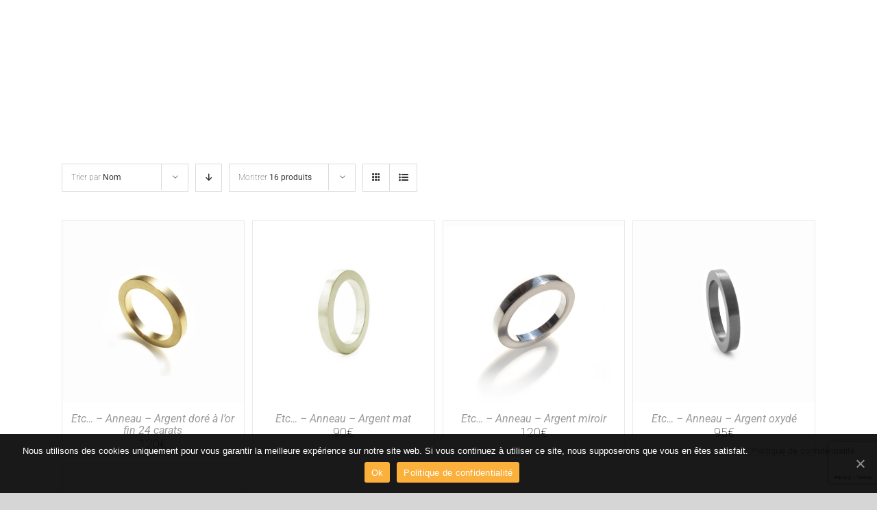

--- FILE ---
content_type: text/html; charset=UTF-8
request_url: https://yannickmur.fr/categorie-produit/categorie-bagues/categorie-bagues-etc/?product_orderby=name&product_order=asc
body_size: 12246
content:
<!DOCTYPE html>
<html class="avada-html-layout-wide avada-html-header-position-top avada-html-is-archive" lang="fr-FR" prefix="og: http://ogp.me/ns# fb: http://ogp.me/ns/fb#">
<head>
	<meta http-equiv="X-UA-Compatible" content="IE=edge" />
	<meta http-equiv="Content-Type" content="text/html; charset=utf-8"/>
	<meta name="viewport" content="width=device-width, initial-scale=1" />
	<script>var nonce = '20c9b6388d';</script><script>var ajaxurl = 'https://yannickmur.fr/wp-admin/admin-ajax.php';</script><script>var ifso_page_url = 'https://yannickmur.fr/categorie-produit/categorie-bagues/categorie-bagues-etc/?product_orderby=name&amp;product_order=asc';</script><script> var isAnalyticsOn = true;</script><script> var isPageVisitedOn = false;</script><script> var referrer_for_pageload = '';</script>
	<!-- This site is optimized with the Yoast SEO plugin v15.0 - https://yoast.com/wordpress/plugins/seo/ -->
	<title>Archives des Etc... - Yannick Mur</title>
	<meta name="robots" content="index, follow, max-snippet:-1, max-image-preview:large, max-video-preview:-1" />
	<link rel="canonical" href="https://yannickmur.fr/categorie-produit/categorie-bagues/categorie-bagues-etc/" />
	<meta property="og:locale" content="fr_FR" />
	<meta property="og:type" content="article" />
	<meta property="og:title" content="Archives des Etc... - Yannick Mur" />
	<meta property="og:url" content="https://yannickmur.fr/categorie-produit/categorie-bagues/categorie-bagues-etc/" />
	<meta property="og:site_name" content="Yannick Mur" />
	<meta name="twitter:card" content="summary_large_image" />
	<script type="application/ld+json" class="yoast-schema-graph">{"@context":"https://schema.org","@graph":[{"@type":"Organization","@id":"https://yannickmur.fr/#organization","name":"Yannick Mur","url":"https://yannickmur.fr/","sameAs":["https://www.facebook.com/YannickMur.BijouxContemporains/"],"logo":{"@type":"ImageObject","@id":"https://yannickmur.fr/#logo","inLanguage":"fr-FR","url":"https://yannickmur.fr/wp-content/uploads/2013/05/logo-YM-Eb\u00e8ne.jpg","width":1131,"height":1850,"caption":"Yannick Mur"},"image":{"@id":"https://yannickmur.fr/#logo"}},{"@type":"WebSite","@id":"https://yannickmur.fr/#website","url":"https://yannickmur.fr/","name":"Yannick Mur","description":"Bijoux contemporains","publisher":{"@id":"https://yannickmur.fr/#organization"},"potentialAction":[{"@type":"SearchAction","target":"https://yannickmur.fr/?s={search_term_string}","query-input":"required name=search_term_string"}],"inLanguage":"fr-FR"},{"@type":"CollectionPage","@id":"https://yannickmur.fr/categorie-produit/categorie-bagues/categorie-bagues-etc/#webpage","url":"https://yannickmur.fr/categorie-produit/categorie-bagues/categorie-bagues-etc/","name":"Archives des Etc... - Yannick Mur","isPartOf":{"@id":"https://yannickmur.fr/#website"},"breadcrumb":{"@id":"https://yannickmur.fr/categorie-produit/categorie-bagues/categorie-bagues-etc/#breadcrumb"},"inLanguage":"fr-FR","potentialAction":[{"@type":"ReadAction","target":["https://yannickmur.fr/categorie-produit/categorie-bagues/categorie-bagues-etc/"]}]},{"@type":"BreadcrumbList","@id":"https://yannickmur.fr/categorie-produit/categorie-bagues/categorie-bagues-etc/#breadcrumb","itemListElement":[{"@type":"ListItem","position":1,"item":{"@type":"WebPage","@id":"https://yannickmur.fr/","url":"https://yannickmur.fr/","name":"Accueil"}},{"@type":"ListItem","position":2,"item":{"@type":"WebPage","@id":"https://yannickmur.fr/categorie-produit/categorie-bagues/","url":"https://yannickmur.fr/categorie-produit/categorie-bagues/","name":"Bagues"}},{"@type":"ListItem","position":3,"item":{"@type":"WebPage","@id":"https://yannickmur.fr/categorie-produit/categorie-bagues/categorie-bagues-etc/","url":"https://yannickmur.fr/categorie-produit/categorie-bagues/categorie-bagues-etc/","name":"Etc..."}}]}]}</script>
	<!-- / Yoast SEO plugin. -->


<link rel='dns-prefetch' href='//www.google.com' />
<link rel='dns-prefetch' href='//s.w.org' />
<link rel="alternate" type="application/rss+xml" title="Yannick Mur &raquo; Flux" href="https://yannickmur.fr/feed/" />
<link rel="alternate" type="application/rss+xml" title="Yannick Mur &raquo; Flux des commentaires" href="https://yannickmur.fr/comments/feed/" />
					<link rel="shortcut icon" href="https://yannickmur.fr/wp-content/uploads/2019/05/favicon-yannick-mur.png" type="image/x-icon" />
		
		
		
		
				<link rel="alternate" type="application/rss+xml" title="Flux pour Yannick Mur &raquo; Etc... Catégorie" href="https://yannickmur.fr/categorie-produit/categorie-bagues/categorie-bagues-etc/feed/" />
		<script type="text/javascript">
			window._wpemojiSettings = {"baseUrl":"https:\/\/s.w.org\/images\/core\/emoji\/12.0.0-1\/72x72\/","ext":".png","svgUrl":"https:\/\/s.w.org\/images\/core\/emoji\/12.0.0-1\/svg\/","svgExt":".svg","source":{"concatemoji":"https:\/\/yannickmur.fr\/wp-includes\/js\/wp-emoji-release.min.js?ver=5.4.18"}};
			/*! This file is auto-generated */
			!function(e,a,t){var n,r,o,i=a.createElement("canvas"),p=i.getContext&&i.getContext("2d");function s(e,t){var a=String.fromCharCode;p.clearRect(0,0,i.width,i.height),p.fillText(a.apply(this,e),0,0);e=i.toDataURL();return p.clearRect(0,0,i.width,i.height),p.fillText(a.apply(this,t),0,0),e===i.toDataURL()}function c(e){var t=a.createElement("script");t.src=e,t.defer=t.type="text/javascript",a.getElementsByTagName("head")[0].appendChild(t)}for(o=Array("flag","emoji"),t.supports={everything:!0,everythingExceptFlag:!0},r=0;r<o.length;r++)t.supports[o[r]]=function(e){if(!p||!p.fillText)return!1;switch(p.textBaseline="top",p.font="600 32px Arial",e){case"flag":return s([127987,65039,8205,9895,65039],[127987,65039,8203,9895,65039])?!1:!s([55356,56826,55356,56819],[55356,56826,8203,55356,56819])&&!s([55356,57332,56128,56423,56128,56418,56128,56421,56128,56430,56128,56423,56128,56447],[55356,57332,8203,56128,56423,8203,56128,56418,8203,56128,56421,8203,56128,56430,8203,56128,56423,8203,56128,56447]);case"emoji":return!s([55357,56424,55356,57342,8205,55358,56605,8205,55357,56424,55356,57340],[55357,56424,55356,57342,8203,55358,56605,8203,55357,56424,55356,57340])}return!1}(o[r]),t.supports.everything=t.supports.everything&&t.supports[o[r]],"flag"!==o[r]&&(t.supports.everythingExceptFlag=t.supports.everythingExceptFlag&&t.supports[o[r]]);t.supports.everythingExceptFlag=t.supports.everythingExceptFlag&&!t.supports.flag,t.DOMReady=!1,t.readyCallback=function(){t.DOMReady=!0},t.supports.everything||(n=function(){t.readyCallback()},a.addEventListener?(a.addEventListener("DOMContentLoaded",n,!1),e.addEventListener("load",n,!1)):(e.attachEvent("onload",n),a.attachEvent("onreadystatechange",function(){"complete"===a.readyState&&t.readyCallback()})),(n=t.source||{}).concatemoji?c(n.concatemoji):n.wpemoji&&n.twemoji&&(c(n.twemoji),c(n.wpemoji)))}(window,document,window._wpemojiSettings);
		</script>
		<style type="text/css">
img.wp-smiley,
img.emoji {
	display: inline !important;
	border: none !important;
	box-shadow: none !important;
	height: 1em !important;
	width: 1em !important;
	margin: 0 .07em !important;
	vertical-align: -0.1em !important;
	background: none !important;
	padding: 0 !important;
}
</style>
	<link rel='stylesheet' id='wc-block-style-css'  href='https://yannickmur.fr/wp-content/plugins/woocommerce/packages/woocommerce-blocks/build/style.css?ver=2.5.16' type='text/css' media='all' />
<link rel='stylesheet' id='cookie-notice-front-css'  href='https://yannickmur.fr/wp-content/plugins/cookie-notice/css/front.min.css?ver=5.4.18' type='text/css' media='all' />
<link rel='stylesheet' id='wcpa-frontend-css'  href='https://yannickmur.fr/wp-content/plugins/woo-custom-product-addons/assets/css/frontend.min.css?ver=2.4.5' type='text/css' media='all' />
<link rel='stylesheet' id='wpmenucart-icons-css'  href='https://yannickmur.fr/wp-content/plugins/woocommerce-menu-bar-cart/css/wpmenucart-icons.css?ver=2.9.3' type='text/css' media='all' />
<link rel='stylesheet' id='wpmenucart-font-css'  href='https://yannickmur.fr/wp-content/plugins/woocommerce-menu-bar-cart/css/wpmenucart-font.css?ver=2.9.3' type='text/css' media='all' />
<link rel='stylesheet' id='wpmenucart-css'  href='https://yannickmur.fr/wp-content/plugins/woocommerce-menu-bar-cart/css/wpmenucart-main.css?ver=2.9.3' type='text/css' media='all' />
<style id='woocommerce-inline-inline-css' type='text/css'>
.woocommerce form .form-row .required { visibility: visible; }
</style>
<link rel='stylesheet' id='sm-style-css'  href='https://yannickmur.fr/wp-content/plugins/wp-show-more/wpsm-style.css?ver=5.4.18' type='text/css' media='all' />
<link rel='stylesheet' id='avada-stylesheet-css'  href='https://yannickmur.fr/wp-content/themes/Avada/assets/css/style.min.css?ver=6.1.2' type='text/css' media='all' />
<link rel='stylesheet' id='child-style-css'  href='https://yannickmur.fr/wp-content/themes/Avada-Child-Theme/style.css?ver=5.4.18' type='text/css' media='all' />
<!--[if IE]>
<link rel='stylesheet' id='avada-IE-css'  href='https://yannickmur.fr/wp-content/themes/Avada/assets/css/ie.min.css?ver=6.1.2' type='text/css' media='all' />
<style id='avada-IE-inline-css' type='text/css'>
.avada-select-parent .select-arrow{background-color:#ffffff}
.select-arrow{background-color:#ffffff}
</style>
<![endif]-->
<link rel='stylesheet' id='fusion-dynamic-css-css'  href='https://yannickmur.fr/wp-content/uploads/fusion-styles/bfc0533b33a05649d8b03a06a3eed82c.min.css?ver=2.1.2' type='text/css' media='all' />
<script type="text/template" id="tmpl-variation-template">
	<div class="woocommerce-variation-description">{{{ data.variation.variation_description }}}</div>
	<div class="woocommerce-variation-price">{{{ data.variation.price_html }}}</div>
	<div class="woocommerce-variation-availability">{{{ data.variation.availability_html }}}</div>
</script>
<script type="text/template" id="tmpl-unavailable-variation-template">
	<p>Désolé, ce produit n&rsquo;est pas disponible. Veuillez choisir une combinaison différente.</p>
</script>
<script type='text/javascript' src='https://yannickmur.fr/wp-includes/js/jquery/jquery.js?ver=1.12.4-wp'></script>
<script type='text/javascript' src='https://yannickmur.fr/wp-includes/js/jquery/jquery-migrate.min.js?ver=1.4.1'></script>
<script type='text/javascript'>
/* <![CDATA[ */
var cnArgs = {"ajaxUrl":"https:\/\/yannickmur.fr\/wp-admin\/admin-ajax.php","nonce":"3805353315","hideEffect":"fade","position":"bottom","onScroll":"0","onScrollOffset":"100","onClick":"0","cookieName":"cookie_notice_accepted","cookieTime":"2592000","cookieTimeRejected":"2592000","cookiePath":"\/","cookieDomain":"","redirection":"0","cache":"0","refuse":"0","revokeCookies":"0","revokeCookiesOpt":"automatic","secure":"1","coronabarActive":"0"};
/* ]]> */
</script>
<script type='text/javascript' src='https://yannickmur.fr/wp-content/plugins/cookie-notice/js/front.min.js?ver=1.3.2'></script>
<script type='text/javascript' src='https://yannickmur.fr/wp-content/plugins/if-so/public/js/if-so-public.js?ver=1.5.3.1'></script>
<script type='text/javascript'>
/* <![CDATA[ */
var wpmenucart_ajax_assist = {"shop_plugin":"woocommerce","always_display":""};
/* ]]> */
</script>
<script type='text/javascript' src='https://yannickmur.fr/wp-content/plugins/woocommerce-menu-bar-cart/javascript/wpmenucart-ajax-assist.js?ver=2.9.3'></script>
<link rel='https://api.w.org/' href='https://yannickmur.fr/wp-json/' />
<link rel="EditURI" type="application/rsd+xml" title="RSD" href="https://yannickmur.fr/xmlrpc.php?rsd" />
<link rel="wlwmanifest" type="application/wlwmanifest+xml" href="https://yannickmur.fr/wp-includes/wlwmanifest.xml" /> 
<meta name="generator" content="WordPress 5.4.18" />
<meta name="generator" content="WooCommerce 4.1.4" />
        <!-- Copyright protection script -->
        <meta http-equiv="imagetoolbar" content="no">
        <script>
            /*<![CDATA[*/
            document.oncontextmenu = function () {
                return false;
            };
            /*]]>*/
        </script>
        <script type="text/javascript">
            /*<![CDATA[*/
            document.onselectstart = function () {
                event = event || window.event;
                var custom_input = event.target || event.srcElement;

                if (custom_input.type !== "text" && custom_input.type !== "textarea" && custom_input.type !== "password") {
                    return false;
                } else {
                    return true;
                }

            };
            if (window.sidebar) {
                document.onmousedown = function (e) {
                    var obj = e.target;
                    if (obj.tagName.toUpperCase() === 'SELECT'
                        || obj.tagName.toUpperCase() === "INPUT"
                        || obj.tagName.toUpperCase() === "TEXTAREA"
                        || obj.tagName.toUpperCase() === "PASSWORD") {
                        return true;
                    } else {
                        return false;
                    }
                };
            }
            window.onload = function () {
                document.body.style.webkitTouchCallout = 'none';
                document.body.style.KhtmlUserSelect = 'none';
            }
            /*]]>*/
        </script>
        <script type="text/javascript">
            /*<![CDATA[*/
            if (parent.frames.length > 0) {
                top.location.replace(document.location);
            }
            /*]]>*/
        </script>
        <script>
            /*<![CDATA[*/
            document.ondragstart = function () {
                return false;
            };
            /*]]>*/
        </script>
        <style type="text/css">

            * {
                -webkit-touch-callout: none;
                -webkit-user-select: none;
                -moz-user-select: none;
                user-select: none;
            }

            img {
                -webkit-touch-callout: none;
                -webkit-user-select: none;
                -moz-user-select: none;
                user-select: none;
            }

            input, textarea, select {
	            -webkit-user-select: auto;
            }

        </style>
        <!-- End Copyright protection script -->

        <!-- Source hidden -->

        <!-- Analytics by WP-Statistics v13.0.7 - https://wp-statistics.com/ -->
<style type="text/css" id="css-fb-visibility">@media screen and (max-width: 640px){body:not(.fusion-builder-ui-wireframe) .fusion-no-small-visibility{display:none !important;}}@media screen and (min-width: 641px) and (max-width: 1024px){body:not(.fusion-builder-ui-wireframe) .fusion-no-medium-visibility{display:none !important;}}@media screen and (min-width: 1025px){body:not(.fusion-builder-ui-wireframe) .fusion-no-large-visibility{display:none !important;}}</style>	<noscript><style>.woocommerce-product-gallery{ opacity: 1 !important; }</style></noscript>
			<script type="text/javascript">
			var doc = document.documentElement;
			doc.setAttribute( 'data-useragent', navigator.userAgent );
		</script>
		
	</head>

<body class="archive tax-product_cat term-categorie-bagues-etc term-141 theme-Avada cookies-not-set woocommerce woocommerce-page woocommerce-no-js fusion-image-hovers fusion-pagination-sizing fusion-button_size-medium fusion-button_type-flat fusion-button_span-no avada-image-rollover-circle-yes avada-image-rollover-no fusion-body ltr no-tablet-sticky-header no-mobile-sticky-header no-mobile-slidingbar no-mobile-totop avada-has-rev-slider-styles fusion-disable-outline fusion-sub-menu-fade mobile-logo-pos-left layout-wide-mode avada-has-boxed-modal-shadow-none layout-scroll-offset-full avada-has-zero-margin-offset-top fusion-top-header menu-text-align-center fusion-woo-product-design-clean fusion-woo-shop-page-columns-6 fusion-woo-related-columns-5 fusion-woo-archive-page-columns-4 fusion-woocommerce-equal-heights avada-woo-one-page-checkout mobile-menu-design-modern fusion-show-pagination-text fusion-header-layout-v1 avada-responsive avada-footer-fx-none avada-menu-highlight-style-bar fusion-search-form-classic fusion-main-menu-search-dropdown fusion-avatar-square avada-dropdown-styles avada-blog-layout-large avada-blog-archive-layout-large avada-header-shadow-no avada-menu-icon-position-left avada-has-megamenu-shadow avada-has-mainmenu-dropdown-divider avada-has-titlebar-hide avada-has-pagination-width_height avada-flyout-menu-direction-fade">
		<a class="skip-link screen-reader-text" href="#content">Skip to content</a>

	<div id="boxed-wrapper">
		<div class="fusion-sides-frame"></div>
		<div id="wrapper" class="fusion-wrapper">
			<div id="home" style="position:relative;top:-1px;"></div>
			
			<header class="fusion-header-wrapper">
				<div class="fusion-header-v1 fusion-logo-alignment fusion-logo-left fusion-sticky-menu- fusion-sticky-logo- fusion-mobile-logo-  fusion-mobile-menu-design-modern">
					<div class="fusion-header-sticky-height"></div>
<div class="fusion-header">
	<div class="fusion-row">
					<div class="fusion-logo" data-margin-top="22px" data-margin-bottom="22px" data-margin-left="0px" data-margin-right="0px">
			<a class="fusion-logo-link"  href="https://yannickmur.fr/" >

						<!-- standard logo -->
			<img src="https://yannickmur.fr/wp-content/uploads/2020/02/logo-ym.png" srcset="https://yannickmur.fr/wp-content/uploads/2020/02/logo-ym.png 1x" width="85" height="140" alt="Yannick Mur Logo" data-retina_logo_url="" class="fusion-standard-logo" />

			
					</a>
		</div>		<nav class="fusion-main-menu" aria-label="Main Menu"><ul id="menu-header" class="fusion-menu"><li  id="menu-item-382"  class="menu-item menu-item-type-post_type menu-item-object-page menu-item-home menu-item-382"  data-item-id="382"><a  title="						" href="https://yannickmur.fr/" class="fusion-bar-highlight"><span class="menu-text">ACCUEIL</span></a></li><li  id="menu-item-381"  class="menu-item menu-item-type-post_type menu-item-object-page menu-item-381"  data-item-id="381"><a  title="						" href="https://yannickmur.fr/yannick-mur/" class="fusion-bar-highlight"><span class="menu-text">YANNICK MUR</span></a></li><li  id="menu-item-405"  class="menu-item menu-item-type-post_type menu-item-object-page menu-item-405"  data-item-id="405"><a  title="						" href="https://yannickmur.fr/collections/" class="fusion-bar-highlight"><span class="menu-text">GALERIE</span></a></li><li  id="menu-item-407"  class="menu-item menu-item-type-post_type menu-item-object-page menu-item-407"  data-item-id="407"><a  title="						" href="https://yannickmur.fr/acualitesevenements/" class="fusion-bar-highlight"><span class="menu-text">ACTUALITES / EVENEMENTS</span></a></li><li  id="menu-item-2154"  class="menu-item menu-item-type-post_type menu-item-object-page menu-item-2154"  data-item-id="2154"><a  href="https://yannickmur.fr/boutique/" class="fusion-bar-highlight"><span class="menu-text">BOUTIQUE</span></a></li><li  id="menu-item-406"  class="menu-item menu-item-type-post_type menu-item-object-page menu-item-406"  data-item-id="406"><a  title="						" href="https://yannickmur.fr/contacts/" class="fusion-bar-highlight"><span class="menu-text">CONTACTS</span></a></li></ul></nav>	<div class="fusion-mobile-menu-icons">
							<a href="#" class="fusion-icon fusion-icon-bars" aria-label="Toggle mobile menu" aria-expanded="false"></a>
		
		
		
			</div>

<nav class="fusion-mobile-nav-holder fusion-mobile-menu-text-align-left" aria-label="Main Menu Mobile"></nav>

					</div>
</div>
				</div>
				<div class="fusion-clearfix"></div>
			</header>
						
			
		<div id="sliders-container">
					</div>
				
			
			<div class="avada-page-titlebar-wrapper">
							</div>

						<main id="main" class="clearfix ">
				<div class="fusion-row" style="">
		<div class="woocommerce-container">
			<section id="content"class="full-width" style="width: 100%;">
		<header class="woocommerce-products-header">
	
	</header>
<div class="woocommerce-notices-wrapper"></div>
<div class="catalog-ordering fusion-clearfix">
			<div class="orderby-order-container">
			<ul class="orderby order-dropdown">
				<li>
					<span class="current-li">
						<span class="current-li-content">
														<a aria-haspopup="true">Trier par <strong>Nom</strong></a>
						</span>
					</span>
					<ul>
																		<li class="current">
														<a href="?product_orderby=name&product_order=asc">Trier par <strong>Nom</strong></a>
						</li>
						<li class="">
														<a href="?product_orderby=price&product_order=asc">Trier par <strong>Prix</strong></a>
						</li>
						<li class="">
														<a href="?product_orderby=date&product_order=asc">Trier par <strong>Date</strong></a>
						</li>
						<li class="">
														<a href="?product_orderby=popularity&product_order=asc">Trier par <strong>Popularité</strong></a>
						</li>
													<li class="">
																<a href="?product_orderby=rating&product_order=asc">Trier par <strong>Classement</strong></a>
							</li>
											</ul>
				</li>
			</ul>

			<ul class="order">
															<li class="asc"><a aria-label="Ordre descendant" aria-haspopup="true" href="?product_orderby=name&product_order=desc"><i class="fusion-icon-arrow-down2"></i></a></li>
												</ul>
		</div>

		<ul class="sort-count order-dropdown">
			<li>
				<span class="current-li">
					<a aria-haspopup="true">
						Montrer <strong>16 produits</strong>						</a>
					</span>
				<ul>
					<li class="current">
						<a href="?product_orderby=name&product_order=asc&product_count=16">
							Montrer <strong>16 produits</strong>						</a>
					</li>
					<li class="">
						<a href="?product_orderby=name&product_order=asc&product_count=32">
							Montrer <strong>32 produits</strong>						</a>
					</li>
					<li class="">
						<a href="?product_orderby=name&product_order=asc&product_count=48">
							Montrer <strong>48 produits</strong>						</a>
					</li>
				</ul>
			</li>
		</ul>
	
											<ul class="fusion-grid-list-view">
			<li class="fusion-grid-view-li active-view">
				<a class="fusion-grid-view" aria-label="Vue en grille" aria-haspopup="true" href="?product_orderby=name&product_order=asc&product_view=grid"><i class="fusion-icon-grid icomoon-grid"></i></a>
			</li>
			<li class="fusion-list-view-li">
				<a class="fusion-list-view" aria-haspopup="true" aria-label="Vue en liste" href="?product_orderby=name&product_order=asc&product_view=list"><i class="fusion-icon-list icomoon-list"></i></a>
			</li>
		</ul>
	</div>
<ul class="products clearfix products-4">
<li class="product-grid-view product type-product post-1715 status-publish first instock product_cat-categorie-bagues product_cat-categorie-bagues-etc product_cat-categorie-homme-etc product_cat-categorie-homme product_tag-etc product_tag-homme has-post-thumbnail shipping-taxable purchasable product-type-simple">
	<div class="fusion-clean-product-image-wrapper ">
	

<div  class="fusion-image-wrapper fusion-image-size-fixed" aria-haspopup="true">
	
	
		<a href="https://yannickmur.fr/produit/etc-anneau-argent-dore-a-lor-fin-24-carats/">
			
					<img width="500" height="500" src="https://yannickmur.fr/wp-content/uploads/2020/07/etc-an-arg24-500x500.jpg" class="attachment-shop_catalog size-shop_catalog wp-post-image" alt="" srcset="https://yannickmur.fr/wp-content/uploads/2020/07/etc-an-arg24-66x66.jpg 66w, https://yannickmur.fr/wp-content/uploads/2020/07/etc-an-arg24-100x100.jpg 100w, https://yannickmur.fr/wp-content/uploads/2020/07/etc-an-arg24-150x150.jpg 150w, https://yannickmur.fr/wp-content/uploads/2020/07/etc-an-arg24-200x200.jpg 200w, https://yannickmur.fr/wp-content/uploads/2020/07/etc-an-arg24-300x300.jpg 300w, https://yannickmur.fr/wp-content/uploads/2020/07/etc-an-arg24-400x400.jpg 400w, https://yannickmur.fr/wp-content/uploads/2020/07/etc-an-arg24-500x500.jpg 500w, https://yannickmur.fr/wp-content/uploads/2020/07/etc-an-arg24-600x600.jpg 600w, https://yannickmur.fr/wp-content/uploads/2020/07/etc-an-arg24-700x700.jpg 700w, https://yannickmur.fr/wp-content/uploads/2020/07/etc-an-arg24-768x768.jpg 768w, https://yannickmur.fr/wp-content/uploads/2020/07/etc-an-arg24-800x800.jpg 800w, https://yannickmur.fr/wp-content/uploads/2020/07/etc-an-arg24-1024x1024.jpg 1024w, https://yannickmur.fr/wp-content/uploads/2020/07/etc-an-arg24-1200x1200.jpg 1200w, https://yannickmur.fr/wp-content/uploads/2020/07/etc-an-arg24.jpg 1417w" sizes="(max-width: 500px) 100vw, 500px" />
	

		</a>

	
</div>
</div>
<div class="fusion-product-content">
	<div class="product-details">
		<div class="product-details-container">
<h3 class="product-title">
	<a href="https://yannickmur.fr/produit/etc-anneau-argent-dore-a-lor-fin-24-carats/">
		Etc… &#8211; Anneau &#8211; Argent doré à l&#8217;or fin 24 carats	</a>
</h3>
<div class="fusion-price-rating">

	<span class="price"><span class="woocommerce-Price-amount amount">120<span class="woocommerce-Price-currencySymbol">&euro;</span></span></span>
		</div>
	</div>
</div>

	</div> 


</li>
<li class="product-grid-view product type-product post-1716 status-publish instock product_cat-categorie-bagues product_cat-categorie-homme-etc product_cat-categorie-bagues-etc product_cat-categorie-homme product_tag-etc product_tag-homme has-post-thumbnail shipping-taxable purchasable product-type-simple">
	<div class="fusion-clean-product-image-wrapper ">
	

<div  class="fusion-image-wrapper fusion-image-size-fixed" aria-haspopup="true">
	
	
		<a href="https://yannickmur.fr/produit/etc-anneau-argent-mat/">
			
					<img width="500" height="500" src="https://yannickmur.fr/wp-content/uploads/2021/05/etc-an-argma-500x500.jpg" class="attachment-shop_catalog size-shop_catalog wp-post-image" alt="" srcset="https://yannickmur.fr/wp-content/uploads/2021/05/etc-an-argma-66x66.jpg 66w, https://yannickmur.fr/wp-content/uploads/2021/05/etc-an-argma-100x100.jpg 100w, https://yannickmur.fr/wp-content/uploads/2021/05/etc-an-argma-150x150.jpg 150w, https://yannickmur.fr/wp-content/uploads/2021/05/etc-an-argma-200x200.jpg 200w, https://yannickmur.fr/wp-content/uploads/2021/05/etc-an-argma-300x300.jpg 300w, https://yannickmur.fr/wp-content/uploads/2021/05/etc-an-argma-400x400.jpg 400w, https://yannickmur.fr/wp-content/uploads/2021/05/etc-an-argma-500x500.jpg 500w, https://yannickmur.fr/wp-content/uploads/2021/05/etc-an-argma-600x600.jpg 600w, https://yannickmur.fr/wp-content/uploads/2021/05/etc-an-argma-700x700.jpg 700w, https://yannickmur.fr/wp-content/uploads/2021/05/etc-an-argma-768x768.jpg 768w, https://yannickmur.fr/wp-content/uploads/2021/05/etc-an-argma-800x800.jpg 800w, https://yannickmur.fr/wp-content/uploads/2021/05/etc-an-argma-1024x1024.jpg 1024w, https://yannickmur.fr/wp-content/uploads/2021/05/etc-an-argma-1200x1200.jpg 1200w, https://yannickmur.fr/wp-content/uploads/2021/05/etc-an-argma.jpg 1417w" sizes="(max-width: 500px) 100vw, 500px" />
	

		</a>

	
</div>
</div>
<div class="fusion-product-content">
	<div class="product-details">
		<div class="product-details-container">
<h3 class="product-title">
	<a href="https://yannickmur.fr/produit/etc-anneau-argent-mat/">
		Etc… &#8211; Anneau &#8211; Argent mat	</a>
</h3>
<div class="fusion-price-rating">

	<span class="price"><span class="woocommerce-Price-amount amount">90<span class="woocommerce-Price-currencySymbol">&euro;</span></span></span>
		</div>
	</div>
</div>

	</div> 


</li>
<li class="product-grid-view product type-product post-1717 status-publish instock product_cat-categorie-bagues product_cat-categorie-homme-etc product_cat-categorie-bagues-etc product_cat-categorie-homme product_tag-etc product_tag-homme has-post-thumbnail shipping-taxable purchasable product-type-simple">
	<div class="fusion-clean-product-image-wrapper ">
	

<div  class="fusion-image-wrapper fusion-image-size-fixed" aria-haspopup="true">
	
	
		<a href="https://yannickmur.fr/produit/etc-anneau-argent-miroir/">
			
					<img width="500" height="500" src="https://yannickmur.fr/wp-content/uploads/2020/07/etc-an-argmi-500x500.jpg" class="attachment-shop_catalog size-shop_catalog wp-post-image" alt="" srcset="https://yannickmur.fr/wp-content/uploads/2020/07/etc-an-argmi-66x66.jpg 66w, https://yannickmur.fr/wp-content/uploads/2020/07/etc-an-argmi-100x100.jpg 100w, https://yannickmur.fr/wp-content/uploads/2020/07/etc-an-argmi-150x150.jpg 150w, https://yannickmur.fr/wp-content/uploads/2020/07/etc-an-argmi-200x200.jpg 200w, https://yannickmur.fr/wp-content/uploads/2020/07/etc-an-argmi-300x300.jpg 300w, https://yannickmur.fr/wp-content/uploads/2020/07/etc-an-argmi-400x400.jpg 400w, https://yannickmur.fr/wp-content/uploads/2020/07/etc-an-argmi-500x500.jpg 500w, https://yannickmur.fr/wp-content/uploads/2020/07/etc-an-argmi-600x600.jpg 600w, https://yannickmur.fr/wp-content/uploads/2020/07/etc-an-argmi-700x700.jpg 700w, https://yannickmur.fr/wp-content/uploads/2020/07/etc-an-argmi-768x768.jpg 768w, https://yannickmur.fr/wp-content/uploads/2020/07/etc-an-argmi-800x800.jpg 800w, https://yannickmur.fr/wp-content/uploads/2020/07/etc-an-argmi-1024x1024.jpg 1024w, https://yannickmur.fr/wp-content/uploads/2020/07/etc-an-argmi-1200x1200.jpg 1200w, https://yannickmur.fr/wp-content/uploads/2020/07/etc-an-argmi.jpg 1417w" sizes="(max-width: 500px) 100vw, 500px" />
	

		</a>

	
</div>
</div>
<div class="fusion-product-content">
	<div class="product-details">
		<div class="product-details-container">
<h3 class="product-title">
	<a href="https://yannickmur.fr/produit/etc-anneau-argent-miroir/">
		Etc… &#8211; Anneau &#8211; Argent miroir	</a>
</h3>
<div class="fusion-price-rating">

	<span class="price"><span class="woocommerce-Price-amount amount">120<span class="woocommerce-Price-currencySymbol">&euro;</span></span></span>
		</div>
	</div>
</div>

	</div> 


</li>
<li class="product-grid-view product type-product post-1718 status-publish last instock product_cat-categorie-bagues product_cat-categorie-bagues-etc product_cat-categorie-homme-etc product_cat-categorie-homme product_tag-etc product_tag-homme has-post-thumbnail shipping-taxable purchasable product-type-simple">
	<div class="fusion-clean-product-image-wrapper ">
	

<div  class="fusion-image-wrapper fusion-image-size-fixed" aria-haspopup="true">
	
	
		<a href="https://yannickmur.fr/produit/etc-anneau-argent-oxyde/">
			
					<img width="500" height="500" src="https://yannickmur.fr/wp-content/uploads/2020/07/etc-an-argox-500x500.jpg" class="attachment-shop_catalog size-shop_catalog wp-post-image" alt="" srcset="https://yannickmur.fr/wp-content/uploads/2020/07/etc-an-argox-66x66.jpg 66w, https://yannickmur.fr/wp-content/uploads/2020/07/etc-an-argox-100x100.jpg 100w, https://yannickmur.fr/wp-content/uploads/2020/07/etc-an-argox-150x150.jpg 150w, https://yannickmur.fr/wp-content/uploads/2020/07/etc-an-argox-200x200.jpg 200w, https://yannickmur.fr/wp-content/uploads/2020/07/etc-an-argox-300x300.jpg 300w, https://yannickmur.fr/wp-content/uploads/2020/07/etc-an-argox-400x400.jpg 400w, https://yannickmur.fr/wp-content/uploads/2020/07/etc-an-argox-500x500.jpg 500w, https://yannickmur.fr/wp-content/uploads/2020/07/etc-an-argox-600x600.jpg 600w, https://yannickmur.fr/wp-content/uploads/2020/07/etc-an-argox-700x700.jpg 700w, https://yannickmur.fr/wp-content/uploads/2020/07/etc-an-argox-768x768.jpg 768w, https://yannickmur.fr/wp-content/uploads/2020/07/etc-an-argox-800x800.jpg 800w, https://yannickmur.fr/wp-content/uploads/2020/07/etc-an-argox-1024x1024.jpg 1024w, https://yannickmur.fr/wp-content/uploads/2020/07/etc-an-argox-1200x1200.jpg 1200w, https://yannickmur.fr/wp-content/uploads/2020/07/etc-an-argox.jpg 1417w" sizes="(max-width: 500px) 100vw, 500px" />
	

		</a>

	
</div>
</div>
<div class="fusion-product-content">
	<div class="product-details">
		<div class="product-details-container">
<h3 class="product-title">
	<a href="https://yannickmur.fr/produit/etc-anneau-argent-oxyde/">
		Etc… &#8211; Anneau &#8211; Argent oxydé	</a>
</h3>
<div class="fusion-price-rating">

	<span class="price"><span class="woocommerce-Price-amount amount">95<span class="woocommerce-Price-currencySymbol">&euro;</span></span></span>
		</div>
	</div>
</div>

	</div> 


</li>
<li class="product-grid-view product type-product post-1719 status-publish first instock product_cat-categorie-bagues product_cat-categorie-bagues-etc product_cat-categorie-homme-etc product_cat-categorie-homme product_tag-etc product_tag-homme has-post-thumbnail shipping-taxable purchasable product-type-simple">
	<div class="fusion-clean-product-image-wrapper ">
	

<div  class="fusion-image-wrapper fusion-image-size-fixed" aria-haspopup="true">
	
	
		<a href="https://yannickmur.fr/produit/etc-anneau-bayadere-argent/">
			
					<img width="500" height="500" src="https://yannickmur.fr/wp-content/uploads/2020/07/etc-anba-arg-500x500.jpg" class="attachment-shop_catalog size-shop_catalog wp-post-image" alt="" srcset="https://yannickmur.fr/wp-content/uploads/2020/07/etc-anba-arg-66x66.jpg 66w, https://yannickmur.fr/wp-content/uploads/2020/07/etc-anba-arg-100x100.jpg 100w, https://yannickmur.fr/wp-content/uploads/2020/07/etc-anba-arg-150x150.jpg 150w, https://yannickmur.fr/wp-content/uploads/2020/07/etc-anba-arg-200x200.jpg 200w, https://yannickmur.fr/wp-content/uploads/2020/07/etc-anba-arg-300x300.jpg 300w, https://yannickmur.fr/wp-content/uploads/2020/07/etc-anba-arg-400x400.jpg 400w, https://yannickmur.fr/wp-content/uploads/2020/07/etc-anba-arg-500x500.jpg 500w, https://yannickmur.fr/wp-content/uploads/2020/07/etc-anba-arg-600x600.jpg 600w, https://yannickmur.fr/wp-content/uploads/2020/07/etc-anba-arg-700x700.jpg 700w, https://yannickmur.fr/wp-content/uploads/2020/07/etc-anba-arg-768x768.jpg 768w, https://yannickmur.fr/wp-content/uploads/2020/07/etc-anba-arg-800x800.jpg 800w, https://yannickmur.fr/wp-content/uploads/2020/07/etc-anba-arg-1024x1024.jpg 1024w, https://yannickmur.fr/wp-content/uploads/2020/07/etc-anba-arg-1200x1200.jpg 1200w, https://yannickmur.fr/wp-content/uploads/2020/07/etc-anba-arg.jpg 1417w" sizes="(max-width: 500px) 100vw, 500px" />
	

		</a>

	
</div>
</div>
<div class="fusion-product-content">
	<div class="product-details">
		<div class="product-details-container">
<h3 class="product-title">
	<a href="https://yannickmur.fr/produit/etc-anneau-bayadere-argent/">
		Etc… &#8211; Bague Bayadère &#8211; Argent	</a>
</h3>
<div class="fusion-price-rating">

	<span class="price"><span class="woocommerce-Price-amount amount">425<span class="woocommerce-Price-currencySymbol">&euro;</span></span></span>
		</div>
	</div>
</div>

	</div> 


</li>
</ul>

	</section>
</div>
						<div class="fusion-woocommerce-quick-view-overlay"></div>
<div class="fusion-woocommerce-quick-view-container woocommerce">
	<script type="text/javascript">
		var quickViewNonce =  'cbfd30cf55';
	</script>

	<div class="fusion-wqv-close">
		<button type="button"><span class="screen-reader-text">Close product quick view</span>&times;</button>
	</div>

	<div class="fusion-wqv-loader product">
		<h2 class="product_title entry-title"></h2>
		<div class="fusion-price-rating">
			<div class="price"></div>
			<div class="star-rating"></div>
		</div>
		<div class="fusion-slider-loading"></div>
	</div>

	<div class="fusion-wqv-preview-image"></div>

	<div class="fusion-wqv-content">
		<div class="product">
			<div class="woocommerce-product-gallery"></div>

			<div class="summary entry-summary scrollable">
				<div class="summary-content"></div>
			</div>
		</div>
	</div>
</div>

					</div>  <!-- fusion-row -->
				</main>  <!-- #main -->
				
				
													
					<div class="fusion-footer">
							
	<footer class="fusion-footer-widget-area fusion-widget-area">
		<div class="fusion-row">
			<div class="fusion-columns fusion-columns-3 fusion-widget-area">
				
																									<div class="fusion-column col-lg-4 col-md-4 col-sm-4">
							<section id="text-6" class="fusion-footer-widget-column widget widget_text">			<div class="textwidget"><p><a href="https://yannickmur.fr/gestion-boutique/">(G)</a> © 2020 Réalisation du site<br />
© <a href="http://oval-creation.fr/">Audrey Valensi</a> 2014<br />
Conception et réalisation de la boutique<br />
© <a href="mailto:jip@mesters.org">Jean-Paul Mesters</a></p>
</div>
		<div style="clear:both;"></div></section>																					</div>
																										<div class="fusion-column col-lg-4 col-md-4 col-sm-4">
							<style type="text/css" data-id="text-3">@media (max-width: 800px){#text-3{text-align:initial !important;}}</style><section id="text-3" class="fusion-widget-mobile-align-initial fusion-widget-align-center fusion-footer-widget-column widget widget_text" style="text-align: center;">			<div class="textwidget"><p>Suivez toutes les actualités de Yannick Mur<br />
<a href="https://www.facebook.com/YannickMur.BijouxContemporains/" target="_blank" rel="noopener noreferrer">Facebook</a> • <a href="https://www.instagram.com/yannick_mur_bijoux/" target="_blank" rel="noopener noreferrer">Instagram</a> • <a href="https://www.linkedin.com/in/yannick-mur-a560152a/" target="_blank" rel="noopener noreferrer">Linked&#8217;In</a></p>
</div>
		<div style="clear:both;"></div></section>																					</div>
																										<div class="fusion-column fusion-column-last col-lg-4 col-md-4 col-sm-4">
							<section id="text-4" class="fusion-footer-widget-column widget widget_text">			<div class="textwidget"><p style="text-align: right;"><a href="mailto:ym@yannickmur.fr">ym@yannickmur.fr</a></p>
</div>
		<div style="clear:both;"></div></section>																					</div>
																																				
				<div class="fusion-clearfix"></div>
			</div> <!-- fusion-columns -->
		</div> <!-- fusion-row -->
	</footer> <!-- fusion-footer-widget-area -->

					</div> <!-- fusion-footer -->

					<div class="fusion-sliding-bar-wrapper">
											</div>

												</div> <!-- wrapper -->
		</div> <!-- #boxed-wrapper -->
		<div class="fusion-top-frame"></div>
		<div class="fusion-bottom-frame"></div>
		<div class="fusion-boxed-shadow"></div>
		<a class="fusion-one-page-text-link fusion-page-load-link"></a>

		<div class="avada-footer-scripts">
			<script type="application/ld+json">{"@context":"https:\/\/schema.org\/","@type":"BreadcrumbList","itemListElement":[{"@type":"ListItem","position":1,"item":{"name":"Accueil","@id":"https:\/\/yannickmur.fr"}},{"@type":"ListItem","position":2,"item":{"name":"Bagues","@id":"https:\/\/yannickmur.fr\/categorie-produit\/categorie-bagues\/"}},{"@type":"ListItem","position":3,"item":{"name":"Etc...","@id":"https:\/\/yannickmur.fr\/categorie-produit\/categorie-bagues\/categorie-bagues-etc\/"}}]}</script>	<script type="text/javascript">
		var c = document.body.className;
		c = c.replace(/woocommerce-no-js/, 'woocommerce-js');
		document.body.className = c;
	</script>
	<script type='text/javascript'>
/* <![CDATA[ */
var wpmenucart_ajax = {"ajaxurl":"https:\/\/yannickmur.fr\/wp-admin\/admin-ajax.php","nonce":"e766fd8bd8"};
/* ]]> */
</script>
<script type='text/javascript' src='https://yannickmur.fr/wp-content/plugins/woocommerce-menu-bar-cart/javascript/wpmenucart.js?ver=2.9.3'></script>
<script type='text/javascript'>
/* <![CDATA[ */
var wpcf7 = {"apiSettings":{"root":"https:\/\/yannickmur.fr\/wp-json\/contact-form-7\/v1","namespace":"contact-form-7\/v1"}};
/* ]]> */
</script>
<script type='text/javascript' src='https://yannickmur.fr/wp-content/plugins/contact-form-7/includes/js/scripts.js?ver=5.2.2'></script>
<script type='text/javascript' src='https://yannickmur.fr/wp-content/plugins/woocommerce/assets/js/jquery-blockui/jquery.blockUI.min.js?ver=2.70'></script>
<script type='text/javascript'>
/* <![CDATA[ */
var wc_add_to_cart_params = {"ajax_url":"\/wp-admin\/admin-ajax.php","wc_ajax_url":"\/?wc-ajax=%%endpoint%%","i18n_view_cart":"Voir le panier","cart_url":"https:\/\/yannickmur.fr\/panier\/","is_cart":"","cart_redirect_after_add":"yes"};
/* ]]> */
</script>
<script type='text/javascript' src='https://yannickmur.fr/wp-content/plugins/woocommerce/assets/js/frontend/add-to-cart.min.js?ver=4.1.4'></script>
<script type='text/javascript' src='https://yannickmur.fr/wp-content/plugins/woocommerce/assets/js/js-cookie/js.cookie.min.js?ver=2.1.4'></script>
<script type='text/javascript'>
/* <![CDATA[ */
var woocommerce_params = {"ajax_url":"\/wp-admin\/admin-ajax.php","wc_ajax_url":"\/?wc-ajax=%%endpoint%%"};
/* ]]> */
</script>
<script type='text/javascript' src='https://yannickmur.fr/wp-content/plugins/woocommerce/assets/js/frontend/woocommerce.min.js?ver=4.1.4'></script>
<script type='text/javascript'>
/* <![CDATA[ */
var wc_cart_fragments_params = {"ajax_url":"\/wp-admin\/admin-ajax.php","wc_ajax_url":"\/?wc-ajax=%%endpoint%%","cart_hash_key":"wc_cart_hash_b9716177776e47eb213d0b380beab3d7","fragment_name":"wc_fragments_b9716177776e47eb213d0b380beab3d7","request_timeout":"5000"};
/* ]]> */
</script>
<script type='text/javascript' src='https://yannickmur.fr/wp-content/plugins/woocommerce/assets/js/frontend/cart-fragments.min.js?ver=4.1.4'></script>
<script type='text/javascript' src='https://yannickmur.fr/wp-content/plugins/wp-show-more/wpsm-script.js?ver=1.0.1'></script>
<script type='text/javascript' src='https://www.google.com/recaptcha/api.js?render=6LduBbYZAAAAAALNcVw3hJu08YlcB-7wZSITG8Xc&#038;ver=3.0'></script>
<script type='text/javascript'>
/* <![CDATA[ */
var wpcf7_recaptcha = {"sitekey":"6LduBbYZAAAAAALNcVw3hJu08YlcB-7wZSITG8Xc","actions":{"homepage":"homepage","contactform":"contactform"}};
/* ]]> */
</script>
<script type='text/javascript' src='https://yannickmur.fr/wp-content/plugins/contact-form-7/modules/recaptcha/script.js?ver=5.2.2'></script>
<script type='text/javascript' src='https://yannickmur.fr/wp-includes/js/underscore.min.js?ver=1.8.3'></script>
<script type='text/javascript'>
/* <![CDATA[ */
var _wpUtilSettings = {"ajax":{"url":"\/wp-admin\/admin-ajax.php"}};
/* ]]> */
</script>
<script type='text/javascript' src='https://yannickmur.fr/wp-includes/js/wp-util.min.js?ver=5.4.18'></script>
<script type='text/javascript'>
/* <![CDATA[ */
var wc_add_to_cart_variation_params = {"wc_ajax_url":"\/?wc-ajax=%%endpoint%%","i18n_no_matching_variations_text":"D\u00e9sol\u00e9, aucun produit ne r\u00e9pond \u00e0 vos crit\u00e8res. Veuillez choisir une combinaison diff\u00e9rente.","i18n_make_a_selection_text":"Veuillez s\u00e9lectionner des options du produit avant de l\u2019ajouter \u00e0 votre panier.","i18n_unavailable_text":"D\u00e9sol\u00e9, ce produit n\u2019est pas disponible. Veuillez choisir une combinaison diff\u00e9rente."};
/* ]]> */
</script>
<script type='text/javascript' src='https://yannickmur.fr/wp-content/plugins/woocommerce/assets/js/frontend/add-to-cart-variation.min.js?ver=4.1.4'></script>
<script type='text/javascript' src='https://yannickmur.fr/wp-content/themes/Avada/includes/lib/assets/min/js/library/isotope.js?ver=3.0.4'></script>
<script type='text/javascript' src='https://yannickmur.fr/wp-content/themes/Avada/includes/lib/assets/min/js/library/jquery.infinitescroll.js?ver=2.1'></script>
<script type='text/javascript' src='https://yannickmur.fr/wp-content/plugins/fusion-core/js/min/avada-faqs.js?ver=1'></script>
<script type='text/javascript' src='https://yannickmur.fr/wp-content/themes/Avada/includes/lib/assets/min/js/library/modernizr.js?ver=3.3.1'></script>
<script type='text/javascript' src='https://yannickmur.fr/wp-content/themes/Avada/includes/lib/assets/min/js/library/jquery.fitvids.js?ver=1.1'></script>
<script type='text/javascript'>
/* <![CDATA[ */
var fusionVideoGeneralVars = {"status_vimeo":"1","status_yt":"1"};
/* ]]> */
</script>
<script type='text/javascript' src='https://yannickmur.fr/wp-content/themes/Avada/includes/lib/assets/min/js/library/fusion-video-general.js?ver=1'></script>
<script type='text/javascript'>
/* <![CDATA[ */
var fusionLightboxVideoVars = {"lightbox_video_width":"1280","lightbox_video_height":"720"};
/* ]]> */
</script>
<script type='text/javascript' src='https://yannickmur.fr/wp-content/themes/Avada/includes/lib/assets/min/js/library/jquery.ilightbox.js?ver=2.2.3'></script>
<script type='text/javascript' src='https://yannickmur.fr/wp-content/themes/Avada/includes/lib/assets/min/js/library/jquery.mousewheel.js?ver=3.0.6'></script>
<script type='text/javascript'>
/* <![CDATA[ */
var fusionLightboxVars = {"status_lightbox":"1","lightbox_gallery":"1","lightbox_skin":"metro-white","lightbox_title":"1","lightbox_arrows":"1","lightbox_slideshow_speed":"5000","lightbox_autoplay":"","lightbox_opacity":"0.90","lightbox_desc":"1","lightbox_social":"","lightbox_deeplinking":"1","lightbox_path":"vertical","lightbox_post_images":"1","lightbox_animation_speed":"normal"};
/* ]]> */
</script>
<script type='text/javascript' src='https://yannickmur.fr/wp-content/themes/Avada/includes/lib/assets/min/js/general/fusion-lightbox.js?ver=1'></script>
<script type='text/javascript' src='https://yannickmur.fr/wp-content/themes/Avada/includes/lib/assets/min/js/library/imagesLoaded.js?ver=3.1.8'></script>
<script type='text/javascript' src='https://yannickmur.fr/wp-content/themes/Avada/includes/lib/assets/min/js/library/packery.js?ver=2.0.0'></script>
<script type='text/javascript'>
/* <![CDATA[ */
var avadaPortfolioVars = {"lightbox_behavior":"all","infinite_finished_msg":"<em>All items displayed.<\/em>","infinite_blog_text":"<em>Loading the next set of posts...<\/em>","content_break_point":"800"};
/* ]]> */
</script>
<script type='text/javascript' src='https://yannickmur.fr/wp-content/plugins/fusion-core/js/min/avada-portfolio.js?ver=1'></script>
<script type='text/javascript' src='https://yannickmur.fr/wp-content/plugins/fusion-builder/assets/js/min/library/Chart.js?ver=2.7.1'></script>
<script type='text/javascript' src='https://yannickmur.fr/wp-content/plugins/fusion-builder/assets/js/min/general/fusion-chart.js?ver=1'></script>
<script type='text/javascript'>
/* <![CDATA[ */
var fusionBgImageVars = {"content_break_point":"800"};
/* ]]> */
</script>
<script type='text/javascript' src='https://yannickmur.fr/wp-content/plugins/fusion-builder/assets/js/min/general/fusion-column-bg-image.js?ver=1'></script>
<script type='text/javascript' src='https://yannickmur.fr/wp-content/themes/Avada/includes/lib/assets/min/js/library/cssua.js?ver=2.1.28'></script>
<script type='text/javascript' src='https://yannickmur.fr/wp-content/themes/Avada/includes/lib/assets/min/js/library/jquery.waypoints.js?ver=2.0.3'></script>
<script type='text/javascript' src='https://yannickmur.fr/wp-content/themes/Avada/includes/lib/assets/min/js/general/fusion-waypoints.js?ver=1'></script>
<script type='text/javascript'>
/* <![CDATA[ */
var fusionAnimationsVars = {"status_css_animations":"desktop"};
/* ]]> */
</script>
<script type='text/javascript' src='https://yannickmur.fr/wp-content/plugins/fusion-builder/assets/js/min/general/fusion-animations.js?ver=1'></script>
<script type='text/javascript'>
/* <![CDATA[ */
var fusionEqualHeightVars = {"content_break_point":"800"};
/* ]]> */
</script>
<script type='text/javascript' src='https://yannickmur.fr/wp-content/themes/Avada/includes/lib/assets/min/js/general/fusion-equal-heights.js?ver=1'></script>
<script type='text/javascript' src='https://yannickmur.fr/wp-content/plugins/fusion-builder/assets/js/min/general/fusion-column.js?ver=1'></script>
<script type='text/javascript' src='https://yannickmur.fr/wp-content/themes/Avada/includes/lib/assets/min/js/library/jquery.fade.js?ver=1'></script>
<script type='text/javascript' src='https://yannickmur.fr/wp-content/themes/Avada/includes/lib/assets/min/js/library/jquery.requestAnimationFrame.js?ver=1'></script>
<script type='text/javascript' src='https://yannickmur.fr/wp-content/themes/Avada/includes/lib/assets/min/js/library/fusion-parallax.js?ver=1'></script>
<script type='text/javascript'>
/* <![CDATA[ */
var fusionVideoBgVars = {"status_vimeo":"1","status_yt":"1"};
/* ]]> */
</script>
<script type='text/javascript' src='https://yannickmur.fr/wp-content/themes/Avada/includes/lib/assets/min/js/library/fusion-video-bg.js?ver=1'></script>
<script type='text/javascript'>
/* <![CDATA[ */
var fusionContainerVars = {"content_break_point":"800","container_hundred_percent_height_mobile":"0","is_sticky_header_transparent":"0"};
/* ]]> */
</script>
<script type='text/javascript' src='https://yannickmur.fr/wp-content/plugins/fusion-builder/assets/js/min/general/fusion-container.js?ver=1'></script>
<script type='text/javascript' src='https://yannickmur.fr/wp-content/plugins/fusion-builder/assets/js/min/general/fusion-content-boxes.js?ver=1'></script>
<script type='text/javascript' src='https://yannickmur.fr/wp-content/plugins/fusion-builder/assets/js/min/library/jquery.countdown.js?ver=1.0'></script>
<script type='text/javascript' src='https://yannickmur.fr/wp-content/plugins/fusion-builder/assets/js/min/general/fusion-countdown.js?ver=1'></script>
<script type='text/javascript' src='https://yannickmur.fr/wp-content/plugins/fusion-builder/assets/js/min/library/jquery.countTo.js?ver=1'></script>
<script type='text/javascript' src='https://yannickmur.fr/wp-content/themes/Avada/includes/lib/assets/min/js/library/jquery.appear.js?ver=1'></script>
<script type='text/javascript'>
/* <![CDATA[ */
var fusionCountersBox = {"counter_box_speed":"1000"};
/* ]]> */
</script>
<script type='text/javascript' src='https://yannickmur.fr/wp-content/plugins/fusion-builder/assets/js/min/general/fusion-counters-box.js?ver=1'></script>
<script type='text/javascript' src='https://yannickmur.fr/wp-content/themes/Avada/includes/lib/assets/min/js/library/jquery.easyPieChart.js?ver=2.1.7'></script>
<script type='text/javascript' src='https://yannickmur.fr/wp-content/plugins/fusion-builder/assets/js/min/general/fusion-counters-circle.js?ver=1'></script>
<script type='text/javascript' src='https://yannickmur.fr/wp-content/plugins/fusion-builder/assets/js/min/general/fusion-flip-boxes.js?ver=1'></script>
<script type='text/javascript' src='https://yannickmur.fr/wp-content/plugins/fusion-builder/assets/js/min/general/fusion-gallery.js?ver=1'></script>
<script type='text/javascript'>
/* <![CDATA[ */
var fusionMapsVars = {"admin_ajax":"https:\/\/yannickmur.fr\/wp-admin\/admin-ajax.php"};
/* ]]> */
</script>
<script type='text/javascript' src='https://yannickmur.fr/wp-content/themes/Avada/includes/lib/assets/min/js/library/jquery.fusion_maps.js?ver=2.2.2'></script>
<script type='text/javascript' src='https://yannickmur.fr/wp-content/themes/Avada/includes/lib/assets/min/js/general/fusion-google-map.js?ver=1'></script>
<script type='text/javascript' src='https://yannickmur.fr/wp-content/plugins/fusion-builder/assets/js/min/library/jquery.event.move.js?ver=2.0'></script>
<script type='text/javascript' src='https://yannickmur.fr/wp-content/plugins/fusion-builder/assets/js/min/general/fusion-image-before-after.js?ver=1.0'></script>
<script type='text/javascript' src='https://yannickmur.fr/wp-content/themes/Avada/includes/lib/assets/min/js/library/bootstrap.modal.js?ver=3.1.1'></script>
<script type='text/javascript' src='https://yannickmur.fr/wp-content/plugins/fusion-builder/assets/js/min/general/fusion-modal.js?ver=1'></script>
<script type='text/javascript' src='https://yannickmur.fr/wp-content/plugins/fusion-builder/assets/js/min/general/fusion-progress.js?ver=1'></script>
<script type='text/javascript'>
/* <![CDATA[ */
var fusionRecentPostsVars = {"infinite_loading_text":"<em>Loading the next set of posts...<\/em>","infinite_finished_msg":"<em>All items displayed.<\/em>"};
/* ]]> */
</script>
<script type='text/javascript' src='https://yannickmur.fr/wp-content/plugins/fusion-builder/assets/js/min/general/fusion-recent-posts.js?ver=1'></script>
<script type='text/javascript' src='https://yannickmur.fr/wp-content/plugins/fusion-builder/assets/js/min/general/fusion-syntax-highlighter.js?ver=1'></script>
<script type='text/javascript' src='https://yannickmur.fr/wp-content/themes/Avada/includes/lib/assets/min/js/library/bootstrap.transition.js?ver=3.3.6'></script>
<script type='text/javascript' src='https://yannickmur.fr/wp-content/themes/Avada/includes/lib/assets/min/js/library/bootstrap.tab.js?ver=3.1.1'></script>
<script type='text/javascript'>
/* <![CDATA[ */
var fusionTabVars = {"content_break_point":"800"};
/* ]]> */
</script>
<script type='text/javascript' src='https://yannickmur.fr/wp-content/plugins/fusion-builder/assets/js/min/general/fusion-tabs.js?ver=1'></script>
<script type='text/javascript' src='https://yannickmur.fr/wp-content/themes/Avada/includes/lib/assets/min/js/library/jquery.cycle.js?ver=3.0.3'></script>
<script type='text/javascript'>
/* <![CDATA[ */
var fusionTestimonialVars = {"testimonials_speed":"4000"};
/* ]]> */
</script>
<script type='text/javascript' src='https://yannickmur.fr/wp-content/plugins/fusion-builder/assets/js/min/general/fusion-testimonials.js?ver=1'></script>
<script type='text/javascript' src='https://yannickmur.fr/wp-content/plugins/fusion-builder/assets/js/min/library/jquery.textillate.js?ver=2.0'></script>
<script type='text/javascript' src='https://yannickmur.fr/wp-content/plugins/fusion-builder/assets/js/min/general/fusion-title.js?ver=1'></script>
<script type='text/javascript' src='https://yannickmur.fr/wp-content/themes/Avada/includes/lib/assets/min/js/library/bootstrap.collapse.js?ver=3.1.1'></script>
<script type='text/javascript' src='https://yannickmur.fr/wp-content/plugins/fusion-builder/assets/js/min/general/fusion-toggles.js?ver=1'></script>
<script type='text/javascript' src='https://yannickmur.fr/wp-content/themes/Avada/includes/lib/assets/min/js/library/vimeoPlayer.js?ver=2.2.1'></script>
<script type='text/javascript'>
/* <![CDATA[ */
var fusionVideoVars = {"status_vimeo":"1"};
/* ]]> */
</script>
<script type='text/javascript' src='https://yannickmur.fr/wp-content/plugins/fusion-builder/assets/js/min/general/fusion-video.js?ver=1'></script>
<script type='text/javascript' src='https://yannickmur.fr/wp-content/themes/Avada/includes/lib/assets/min/js/library/jquery.hoverintent.js?ver=1'></script>
<script type='text/javascript' src='https://yannickmur.fr/wp-content/plugins/fusion-core/js/min/fusion-vertical-menu-widget.js?ver=1'></script>
<script type='text/javascript' src='https://yannickmur.fr/wp-content/themes/Avada/includes/lib/assets/min/js/library/lazysizes.js?ver=4.1.5'></script>
<script type='text/javascript' src='https://yannickmur.fr/wp-content/themes/Avada/includes/lib/assets/min/js/library/bootstrap.tooltip.js?ver=3.3.5'></script>
<script type='text/javascript' src='https://yannickmur.fr/wp-content/themes/Avada/includes/lib/assets/min/js/library/bootstrap.popover.js?ver=3.3.5'></script>
<script type='text/javascript' src='https://yannickmur.fr/wp-content/themes/Avada/includes/lib/assets/min/js/library/jquery.carouFredSel.js?ver=6.2.1'></script>
<script type='text/javascript' src='https://yannickmur.fr/wp-content/themes/Avada/includes/lib/assets/min/js/library/jquery.easing.js?ver=1.3'></script>
<script type='text/javascript' src='https://yannickmur.fr/wp-content/themes/Avada/includes/lib/assets/min/js/library/jquery.flexslider.js?ver=2.2.2'></script>
<script type='text/javascript' src='https://yannickmur.fr/wp-content/themes/Avada/includes/lib/assets/min/js/library/jquery.hoverflow.js?ver=1'></script>
<script type='text/javascript' src='https://yannickmur.fr/wp-content/themes/Avada/includes/lib/assets/min/js/library/jquery.placeholder.js?ver=2.0.7'></script>
<script type='text/javascript' src='https://yannickmur.fr/wp-content/themes/Avada/includes/lib/assets/min/js/library/jquery.touchSwipe.js?ver=1.6.6'></script>
<script type='text/javascript' src='https://yannickmur.fr/wp-content/themes/Avada/includes/lib/assets/min/js/general/fusion-alert.js?ver=1'></script>
<script type='text/javascript'>
/* <![CDATA[ */
var fusionCarouselVars = {"related_posts_speed":"2500","carousel_speed":"2500"};
/* ]]> */
</script>
<script type='text/javascript' src='https://yannickmur.fr/wp-content/themes/Avada/includes/lib/assets/min/js/general/fusion-carousel.js?ver=1'></script>
<script type='text/javascript'>
/* <![CDATA[ */
var fusionFlexSliderVars = {"status_vimeo":"1","slideshow_autoplay":"1","slideshow_speed":"7000","pagination_video_slide":"","status_yt":"1","flex_smoothHeight":"false"};
/* ]]> */
</script>
<script type='text/javascript' src='https://yannickmur.fr/wp-content/themes/Avada/includes/lib/assets/min/js/general/fusion-flexslider.js?ver=1'></script>
<script type='text/javascript' src='https://yannickmur.fr/wp-content/themes/Avada/includes/lib/assets/min/js/general/fusion-popover.js?ver=1'></script>
<script type='text/javascript' src='https://yannickmur.fr/wp-content/themes/Avada/includes/lib/assets/min/js/general/fusion-tooltip.js?ver=1'></script>
<script type='text/javascript' src='https://yannickmur.fr/wp-content/themes/Avada/includes/lib/assets/min/js/general/fusion-sharing-box.js?ver=1'></script>
<script type='text/javascript'>
/* <![CDATA[ */
var fusionBlogVars = {"infinite_blog_text":"<em>Chargement des articles suivants...<\/em>","infinite_finished_msg":"<em>All items displayed.<\/em>","slideshow_autoplay":"1","lightbox_behavior":"all","blog_pagination_type":"pagination"};
/* ]]> */
</script>
<script type='text/javascript' src='https://yannickmur.fr/wp-content/themes/Avada/includes/lib/assets/min/js/general/fusion-blog.js?ver=1'></script>
<script type='text/javascript' src='https://yannickmur.fr/wp-content/themes/Avada/includes/lib/assets/min/js/general/fusion-button.js?ver=1'></script>
<script type='text/javascript' src='https://yannickmur.fr/wp-content/themes/Avada/includes/lib/assets/min/js/general/fusion-general-global.js?ver=1'></script>
<script type='text/javascript' src='https://yannickmur.fr/wp-content/themes/Avada/includes/lib/assets/min/js/general/fusion.js?ver=2.1.2'></script>
<script type='text/javascript'>
/* <![CDATA[ */
var avadaHeaderVars = {"header_position":"top","header_sticky":"","header_sticky_type2_layout":"menu_only","header_sticky_shadow":"1","side_header_break_point":"800","header_sticky_mobile":"","header_sticky_tablet":"","mobile_menu_design":"modern","sticky_header_shrinkage":"","nav_height":"155","nav_highlight_border":"3","nav_highlight_style":"bar","logo_margin_top":"22px","logo_margin_bottom":"22px","layout_mode":"wide","header_padding_top":"0px","header_padding_bottom":"0px","scroll_offset":"full"};
/* ]]> */
</script>
<script type='text/javascript' src='https://yannickmur.fr/wp-content/themes/Avada/assets/min/js/general/avada-header.js?ver=6.1.2'></script>
<script type='text/javascript'>
/* <![CDATA[ */
var avadaMenuVars = {"site_layout":"wide","header_position":"top","logo_alignment":"left","header_sticky":"","header_sticky_mobile":"","header_sticky_tablet":"","side_header_break_point":"800","megamenu_base_width":"site_width","mobile_menu_design":"modern","dropdown_goto":"Aller \u00e0...","mobile_nav_cart":"Panier","mobile_submenu_open":"Open submenu of %s","mobile_submenu_close":"Close submenu of %s","submenu_slideout":"1"};
/* ]]> */
</script>
<script type='text/javascript' src='https://yannickmur.fr/wp-content/themes/Avada/assets/min/js/general/avada-menu.js?ver=6.1.2'></script>
<script type='text/javascript'>
/* <![CDATA[ */
var fusionScrollToAnchorVars = {"content_break_point":"800","container_hundred_percent_height_mobile":"0"};
/* ]]> */
</script>
<script type='text/javascript' src='https://yannickmur.fr/wp-content/themes/Avada/includes/lib/assets/min/js/general/fusion-scroll-to-anchor.js?ver=1'></script>
<script type='text/javascript'>
/* <![CDATA[ */
var fusionTypographyVars = {"site_width":"1100px","typography_responsive":"","typography_sensitivity":"1","typography_factor":"1.5","elements":"h1, h2, h3, h4, h5, h6"};
/* ]]> */
</script>
<script type='text/javascript' src='https://yannickmur.fr/wp-content/themes/Avada/includes/lib/assets/min/js/general/fusion-responsive-typography.js?ver=1'></script>
<script type='text/javascript' src='https://yannickmur.fr/wp-content/themes/Avada/assets/min/js/general/avada-skip-link-focus-fix.js?ver=6.1.2'></script>
<script type='text/javascript' src='https://yannickmur.fr/wp-content/themes/Avada/assets/min/js/library/bootstrap.scrollspy.js?ver=3.3.2'></script>
<script type='text/javascript'>
/* <![CDATA[ */
var avadaCommentVars = {"title_style_type":"double solid","title_margin_top":"0px","title_margin_bottom":"31px"};
/* ]]> */
</script>
<script type='text/javascript' src='https://yannickmur.fr/wp-content/themes/Avada/assets/min/js/general/avada-comments.js?ver=6.1.2'></script>
<script type='text/javascript' src='https://yannickmur.fr/wp-content/themes/Avada/assets/min/js/general/avada-general-footer.js?ver=6.1.2'></script>
<script type='text/javascript' src='https://yannickmur.fr/wp-content/themes/Avada/assets/min/js/general/avada-quantity.js?ver=6.1.2'></script>
<script type='text/javascript' src='https://yannickmur.fr/wp-content/themes/Avada/assets/min/js/general/avada-scrollspy.js?ver=6.1.2'></script>
<script type='text/javascript' src='https://yannickmur.fr/wp-content/themes/Avada/assets/min/js/general/avada-select.js?ver=6.1.2'></script>
<script type='text/javascript'>
/* <![CDATA[ */
var avadaSidebarsVars = {"header_position":"top","header_layout":"v1","header_sticky":"","header_sticky_type2_layout":"menu_only","side_header_break_point":"800","header_sticky_tablet":"","sticky_header_shrinkage":"","nav_height":"155","sidebar_break_point":"800"};
/* ]]> */
</script>
<script type='text/javascript' src='https://yannickmur.fr/wp-content/themes/Avada/assets/min/js/general/avada-sidebars.js?ver=6.1.2'></script>
<script type='text/javascript' src='https://yannickmur.fr/wp-content/themes/Avada/assets/min/js/library/jquery.sticky-kit.js?ver=6.1.2'></script>
<script type='text/javascript' src='https://yannickmur.fr/wp-content/themes/Avada/assets/min/js/general/avada-tabs-widget.js?ver=6.1.2'></script>
<script type='text/javascript'>
/* <![CDATA[ */
var toTopscreenReaderText = {"label":"Go to Top"};
/* ]]> */
</script>
<script type='text/javascript' src='https://yannickmur.fr/wp-content/themes/Avada/assets/min/js/library/jquery.toTop.js?ver=1.2'></script>
<script type='text/javascript'>
/* <![CDATA[ */
var avadaToTopVars = {"status_totop":"desktop","totop_position":"right","totop_scroll_down_only":"0"};
/* ]]> */
</script>
<script type='text/javascript' src='https://yannickmur.fr/wp-content/themes/Avada/assets/min/js/general/avada-to-top.js?ver=6.1.2'></script>
<script type='text/javascript'>
/* <![CDATA[ */
var avadaSelectVars = {"avada_drop_down":"1"};
/* ]]> */
</script>
<script type='text/javascript' src='https://yannickmur.fr/wp-content/themes/Avada/assets/min/js/general/avada-drop-down.js?ver=6.1.2'></script>
<script type='text/javascript' src='https://yannickmur.fr/wp-content/themes/Avada/assets/min/js/general/avada-contact-form-7.js?ver=6.1.2'></script>
<script type='text/javascript' src='https://yannickmur.fr/wp-content/themes/Avada/assets/min/js/library/jquery.elasticslider.js?ver=6.1.2'></script>
<script type='text/javascript'>
/* <![CDATA[ */
var avadaElasticSliderVars = {"tfes_autoplay":"1","tfes_animation":"sides","tfes_interval":"3000","tfes_speed":"800","tfes_width":"150"};
/* ]]> */
</script>
<script type='text/javascript' src='https://yannickmur.fr/wp-content/themes/Avada/assets/min/js/general/avada-elastic-slider.js?ver=6.1.2'></script>
<script type='text/javascript'>
/* <![CDATA[ */
var avadaWooCommerceVars = {"order_actions":"D\u00e9tails","title_style_type":"double solid","woocommerce_shop_page_columns":"6","woocommerce_checkout_error":"Certains champs ne sont pas correctement renseign\u00e9s.","woocommerce_single_gallery_size":"500","related_products_heading_size":"2","ajaxurl":"https:\/\/yannickmur.fr\/wp-admin\/admin-ajax.php","shop_page_bg_color":"#ffffff","shop_page_bg_color_lightness":"100","post_title_font_size":"18"};
/* ]]> */
</script>
<script type='text/javascript' src='https://yannickmur.fr/wp-content/themes/Avada/assets/min/js/general/avada-woocommerce.js?ver=6.1.2'></script>
<script type='text/javascript'>
/* <![CDATA[ */
var avadaFusionSliderVars = {"side_header_break_point":"800","slider_position":"below","header_transparency":"0","mobile_header_transparency":"0","header_position":"top","content_break_point":"800","status_vimeo":"1"};
/* ]]> */
</script>
<script type='text/javascript' src='https://yannickmur.fr/wp-content/plugins/fusion-core/js/min/avada-fusion-slider.js?ver=1'></script>
<script type='text/javascript' src='https://yannickmur.fr/wp-includes/js/wp-embed.min.js?ver=5.4.18'></script>
				<script type="text/javascript">
				jQuery( document ).ready( function() {
					var ajaxurl = 'https://yannickmur.fr/wp-admin/admin-ajax.php';
					if ( 0 < jQuery( '.fusion-login-nonce' ).length ) {
						jQuery.get( ajaxurl, { 'action': 'fusion_login_nonce' }, function( response ) {
							jQuery( '.fusion-login-nonce' ).html( response );
						});
					}
				});
				</script>
				
		<!-- Cookie Notice plugin v1.3.2 by Digital Factory https://dfactory.eu/ -->
		<div id="cookie-notice" role="banner" class="cookie-notice-hidden cookie-revoke-hidden cn-position-bottom" aria-label="Cookie Notice" style="background-color: rgba(0,0,0,0.9);"><div class="cookie-notice-container" style="color: #fff;"><span id="cn-notice-text" class="cn-text-container">Nous utilisons des cookies uniquement pour vous garantir la meilleure expérience sur notre site web. Si vous continuez à utiliser ce site, nous supposerons que vous en êtes satisfait. <a href="https://yannickmur.fr/politique-de-confidentialite/" target="_blank" id="cn-more-info" class="cn-privacy-policy-link cn-link">Politique de confidentialité</a></span><span id="cn-notice-buttons" class="cn-buttons-container"><a href="#" id="cn-accept-cookie" data-cookie-set="accept" class="cn-set-cookie cn-button wp-default" aria-label="Ok">Ok</a><a href="https://yannickmur.fr/politique-de-confidentialite/" target="_blank" id="cn-more-info" class="cn-more-info cn-button wp-default" aria-label="Politique de confidentialité">Politique de confidentialité</a></span><a href="javascript:void(0);" id="cn-close-notice" data-cookie-set="accept" class="cn-close-icon" aria-label="Ok"></a></div>
			
		</div>
		<!-- / Cookie Notice plugin -->		</div>
	</body>
</html>


--- FILE ---
content_type: text/html; charset=utf-8
request_url: https://www.google.com/recaptcha/api2/anchor?ar=1&k=6LduBbYZAAAAAALNcVw3hJu08YlcB-7wZSITG8Xc&co=aHR0cHM6Ly95YW5uaWNrbXVyLmZyOjQ0Mw..&hl=en&v=PoyoqOPhxBO7pBk68S4YbpHZ&size=invisible&anchor-ms=20000&execute-ms=30000&cb=xep3dc7dzs6
body_size: 48765
content:
<!DOCTYPE HTML><html dir="ltr" lang="en"><head><meta http-equiv="Content-Type" content="text/html; charset=UTF-8">
<meta http-equiv="X-UA-Compatible" content="IE=edge">
<title>reCAPTCHA</title>
<style type="text/css">
/* cyrillic-ext */
@font-face {
  font-family: 'Roboto';
  font-style: normal;
  font-weight: 400;
  font-stretch: 100%;
  src: url(//fonts.gstatic.com/s/roboto/v48/KFO7CnqEu92Fr1ME7kSn66aGLdTylUAMa3GUBHMdazTgWw.woff2) format('woff2');
  unicode-range: U+0460-052F, U+1C80-1C8A, U+20B4, U+2DE0-2DFF, U+A640-A69F, U+FE2E-FE2F;
}
/* cyrillic */
@font-face {
  font-family: 'Roboto';
  font-style: normal;
  font-weight: 400;
  font-stretch: 100%;
  src: url(//fonts.gstatic.com/s/roboto/v48/KFO7CnqEu92Fr1ME7kSn66aGLdTylUAMa3iUBHMdazTgWw.woff2) format('woff2');
  unicode-range: U+0301, U+0400-045F, U+0490-0491, U+04B0-04B1, U+2116;
}
/* greek-ext */
@font-face {
  font-family: 'Roboto';
  font-style: normal;
  font-weight: 400;
  font-stretch: 100%;
  src: url(//fonts.gstatic.com/s/roboto/v48/KFO7CnqEu92Fr1ME7kSn66aGLdTylUAMa3CUBHMdazTgWw.woff2) format('woff2');
  unicode-range: U+1F00-1FFF;
}
/* greek */
@font-face {
  font-family: 'Roboto';
  font-style: normal;
  font-weight: 400;
  font-stretch: 100%;
  src: url(//fonts.gstatic.com/s/roboto/v48/KFO7CnqEu92Fr1ME7kSn66aGLdTylUAMa3-UBHMdazTgWw.woff2) format('woff2');
  unicode-range: U+0370-0377, U+037A-037F, U+0384-038A, U+038C, U+038E-03A1, U+03A3-03FF;
}
/* math */
@font-face {
  font-family: 'Roboto';
  font-style: normal;
  font-weight: 400;
  font-stretch: 100%;
  src: url(//fonts.gstatic.com/s/roboto/v48/KFO7CnqEu92Fr1ME7kSn66aGLdTylUAMawCUBHMdazTgWw.woff2) format('woff2');
  unicode-range: U+0302-0303, U+0305, U+0307-0308, U+0310, U+0312, U+0315, U+031A, U+0326-0327, U+032C, U+032F-0330, U+0332-0333, U+0338, U+033A, U+0346, U+034D, U+0391-03A1, U+03A3-03A9, U+03B1-03C9, U+03D1, U+03D5-03D6, U+03F0-03F1, U+03F4-03F5, U+2016-2017, U+2034-2038, U+203C, U+2040, U+2043, U+2047, U+2050, U+2057, U+205F, U+2070-2071, U+2074-208E, U+2090-209C, U+20D0-20DC, U+20E1, U+20E5-20EF, U+2100-2112, U+2114-2115, U+2117-2121, U+2123-214F, U+2190, U+2192, U+2194-21AE, U+21B0-21E5, U+21F1-21F2, U+21F4-2211, U+2213-2214, U+2216-22FF, U+2308-230B, U+2310, U+2319, U+231C-2321, U+2336-237A, U+237C, U+2395, U+239B-23B7, U+23D0, U+23DC-23E1, U+2474-2475, U+25AF, U+25B3, U+25B7, U+25BD, U+25C1, U+25CA, U+25CC, U+25FB, U+266D-266F, U+27C0-27FF, U+2900-2AFF, U+2B0E-2B11, U+2B30-2B4C, U+2BFE, U+3030, U+FF5B, U+FF5D, U+1D400-1D7FF, U+1EE00-1EEFF;
}
/* symbols */
@font-face {
  font-family: 'Roboto';
  font-style: normal;
  font-weight: 400;
  font-stretch: 100%;
  src: url(//fonts.gstatic.com/s/roboto/v48/KFO7CnqEu92Fr1ME7kSn66aGLdTylUAMaxKUBHMdazTgWw.woff2) format('woff2');
  unicode-range: U+0001-000C, U+000E-001F, U+007F-009F, U+20DD-20E0, U+20E2-20E4, U+2150-218F, U+2190, U+2192, U+2194-2199, U+21AF, U+21E6-21F0, U+21F3, U+2218-2219, U+2299, U+22C4-22C6, U+2300-243F, U+2440-244A, U+2460-24FF, U+25A0-27BF, U+2800-28FF, U+2921-2922, U+2981, U+29BF, U+29EB, U+2B00-2BFF, U+4DC0-4DFF, U+FFF9-FFFB, U+10140-1018E, U+10190-1019C, U+101A0, U+101D0-101FD, U+102E0-102FB, U+10E60-10E7E, U+1D2C0-1D2D3, U+1D2E0-1D37F, U+1F000-1F0FF, U+1F100-1F1AD, U+1F1E6-1F1FF, U+1F30D-1F30F, U+1F315, U+1F31C, U+1F31E, U+1F320-1F32C, U+1F336, U+1F378, U+1F37D, U+1F382, U+1F393-1F39F, U+1F3A7-1F3A8, U+1F3AC-1F3AF, U+1F3C2, U+1F3C4-1F3C6, U+1F3CA-1F3CE, U+1F3D4-1F3E0, U+1F3ED, U+1F3F1-1F3F3, U+1F3F5-1F3F7, U+1F408, U+1F415, U+1F41F, U+1F426, U+1F43F, U+1F441-1F442, U+1F444, U+1F446-1F449, U+1F44C-1F44E, U+1F453, U+1F46A, U+1F47D, U+1F4A3, U+1F4B0, U+1F4B3, U+1F4B9, U+1F4BB, U+1F4BF, U+1F4C8-1F4CB, U+1F4D6, U+1F4DA, U+1F4DF, U+1F4E3-1F4E6, U+1F4EA-1F4ED, U+1F4F7, U+1F4F9-1F4FB, U+1F4FD-1F4FE, U+1F503, U+1F507-1F50B, U+1F50D, U+1F512-1F513, U+1F53E-1F54A, U+1F54F-1F5FA, U+1F610, U+1F650-1F67F, U+1F687, U+1F68D, U+1F691, U+1F694, U+1F698, U+1F6AD, U+1F6B2, U+1F6B9-1F6BA, U+1F6BC, U+1F6C6-1F6CF, U+1F6D3-1F6D7, U+1F6E0-1F6EA, U+1F6F0-1F6F3, U+1F6F7-1F6FC, U+1F700-1F7FF, U+1F800-1F80B, U+1F810-1F847, U+1F850-1F859, U+1F860-1F887, U+1F890-1F8AD, U+1F8B0-1F8BB, U+1F8C0-1F8C1, U+1F900-1F90B, U+1F93B, U+1F946, U+1F984, U+1F996, U+1F9E9, U+1FA00-1FA6F, U+1FA70-1FA7C, U+1FA80-1FA89, U+1FA8F-1FAC6, U+1FACE-1FADC, U+1FADF-1FAE9, U+1FAF0-1FAF8, U+1FB00-1FBFF;
}
/* vietnamese */
@font-face {
  font-family: 'Roboto';
  font-style: normal;
  font-weight: 400;
  font-stretch: 100%;
  src: url(//fonts.gstatic.com/s/roboto/v48/KFO7CnqEu92Fr1ME7kSn66aGLdTylUAMa3OUBHMdazTgWw.woff2) format('woff2');
  unicode-range: U+0102-0103, U+0110-0111, U+0128-0129, U+0168-0169, U+01A0-01A1, U+01AF-01B0, U+0300-0301, U+0303-0304, U+0308-0309, U+0323, U+0329, U+1EA0-1EF9, U+20AB;
}
/* latin-ext */
@font-face {
  font-family: 'Roboto';
  font-style: normal;
  font-weight: 400;
  font-stretch: 100%;
  src: url(//fonts.gstatic.com/s/roboto/v48/KFO7CnqEu92Fr1ME7kSn66aGLdTylUAMa3KUBHMdazTgWw.woff2) format('woff2');
  unicode-range: U+0100-02BA, U+02BD-02C5, U+02C7-02CC, U+02CE-02D7, U+02DD-02FF, U+0304, U+0308, U+0329, U+1D00-1DBF, U+1E00-1E9F, U+1EF2-1EFF, U+2020, U+20A0-20AB, U+20AD-20C0, U+2113, U+2C60-2C7F, U+A720-A7FF;
}
/* latin */
@font-face {
  font-family: 'Roboto';
  font-style: normal;
  font-weight: 400;
  font-stretch: 100%;
  src: url(//fonts.gstatic.com/s/roboto/v48/KFO7CnqEu92Fr1ME7kSn66aGLdTylUAMa3yUBHMdazQ.woff2) format('woff2');
  unicode-range: U+0000-00FF, U+0131, U+0152-0153, U+02BB-02BC, U+02C6, U+02DA, U+02DC, U+0304, U+0308, U+0329, U+2000-206F, U+20AC, U+2122, U+2191, U+2193, U+2212, U+2215, U+FEFF, U+FFFD;
}
/* cyrillic-ext */
@font-face {
  font-family: 'Roboto';
  font-style: normal;
  font-weight: 500;
  font-stretch: 100%;
  src: url(//fonts.gstatic.com/s/roboto/v48/KFO7CnqEu92Fr1ME7kSn66aGLdTylUAMa3GUBHMdazTgWw.woff2) format('woff2');
  unicode-range: U+0460-052F, U+1C80-1C8A, U+20B4, U+2DE0-2DFF, U+A640-A69F, U+FE2E-FE2F;
}
/* cyrillic */
@font-face {
  font-family: 'Roboto';
  font-style: normal;
  font-weight: 500;
  font-stretch: 100%;
  src: url(//fonts.gstatic.com/s/roboto/v48/KFO7CnqEu92Fr1ME7kSn66aGLdTylUAMa3iUBHMdazTgWw.woff2) format('woff2');
  unicode-range: U+0301, U+0400-045F, U+0490-0491, U+04B0-04B1, U+2116;
}
/* greek-ext */
@font-face {
  font-family: 'Roboto';
  font-style: normal;
  font-weight: 500;
  font-stretch: 100%;
  src: url(//fonts.gstatic.com/s/roboto/v48/KFO7CnqEu92Fr1ME7kSn66aGLdTylUAMa3CUBHMdazTgWw.woff2) format('woff2');
  unicode-range: U+1F00-1FFF;
}
/* greek */
@font-face {
  font-family: 'Roboto';
  font-style: normal;
  font-weight: 500;
  font-stretch: 100%;
  src: url(//fonts.gstatic.com/s/roboto/v48/KFO7CnqEu92Fr1ME7kSn66aGLdTylUAMa3-UBHMdazTgWw.woff2) format('woff2');
  unicode-range: U+0370-0377, U+037A-037F, U+0384-038A, U+038C, U+038E-03A1, U+03A3-03FF;
}
/* math */
@font-face {
  font-family: 'Roboto';
  font-style: normal;
  font-weight: 500;
  font-stretch: 100%;
  src: url(//fonts.gstatic.com/s/roboto/v48/KFO7CnqEu92Fr1ME7kSn66aGLdTylUAMawCUBHMdazTgWw.woff2) format('woff2');
  unicode-range: U+0302-0303, U+0305, U+0307-0308, U+0310, U+0312, U+0315, U+031A, U+0326-0327, U+032C, U+032F-0330, U+0332-0333, U+0338, U+033A, U+0346, U+034D, U+0391-03A1, U+03A3-03A9, U+03B1-03C9, U+03D1, U+03D5-03D6, U+03F0-03F1, U+03F4-03F5, U+2016-2017, U+2034-2038, U+203C, U+2040, U+2043, U+2047, U+2050, U+2057, U+205F, U+2070-2071, U+2074-208E, U+2090-209C, U+20D0-20DC, U+20E1, U+20E5-20EF, U+2100-2112, U+2114-2115, U+2117-2121, U+2123-214F, U+2190, U+2192, U+2194-21AE, U+21B0-21E5, U+21F1-21F2, U+21F4-2211, U+2213-2214, U+2216-22FF, U+2308-230B, U+2310, U+2319, U+231C-2321, U+2336-237A, U+237C, U+2395, U+239B-23B7, U+23D0, U+23DC-23E1, U+2474-2475, U+25AF, U+25B3, U+25B7, U+25BD, U+25C1, U+25CA, U+25CC, U+25FB, U+266D-266F, U+27C0-27FF, U+2900-2AFF, U+2B0E-2B11, U+2B30-2B4C, U+2BFE, U+3030, U+FF5B, U+FF5D, U+1D400-1D7FF, U+1EE00-1EEFF;
}
/* symbols */
@font-face {
  font-family: 'Roboto';
  font-style: normal;
  font-weight: 500;
  font-stretch: 100%;
  src: url(//fonts.gstatic.com/s/roboto/v48/KFO7CnqEu92Fr1ME7kSn66aGLdTylUAMaxKUBHMdazTgWw.woff2) format('woff2');
  unicode-range: U+0001-000C, U+000E-001F, U+007F-009F, U+20DD-20E0, U+20E2-20E4, U+2150-218F, U+2190, U+2192, U+2194-2199, U+21AF, U+21E6-21F0, U+21F3, U+2218-2219, U+2299, U+22C4-22C6, U+2300-243F, U+2440-244A, U+2460-24FF, U+25A0-27BF, U+2800-28FF, U+2921-2922, U+2981, U+29BF, U+29EB, U+2B00-2BFF, U+4DC0-4DFF, U+FFF9-FFFB, U+10140-1018E, U+10190-1019C, U+101A0, U+101D0-101FD, U+102E0-102FB, U+10E60-10E7E, U+1D2C0-1D2D3, U+1D2E0-1D37F, U+1F000-1F0FF, U+1F100-1F1AD, U+1F1E6-1F1FF, U+1F30D-1F30F, U+1F315, U+1F31C, U+1F31E, U+1F320-1F32C, U+1F336, U+1F378, U+1F37D, U+1F382, U+1F393-1F39F, U+1F3A7-1F3A8, U+1F3AC-1F3AF, U+1F3C2, U+1F3C4-1F3C6, U+1F3CA-1F3CE, U+1F3D4-1F3E0, U+1F3ED, U+1F3F1-1F3F3, U+1F3F5-1F3F7, U+1F408, U+1F415, U+1F41F, U+1F426, U+1F43F, U+1F441-1F442, U+1F444, U+1F446-1F449, U+1F44C-1F44E, U+1F453, U+1F46A, U+1F47D, U+1F4A3, U+1F4B0, U+1F4B3, U+1F4B9, U+1F4BB, U+1F4BF, U+1F4C8-1F4CB, U+1F4D6, U+1F4DA, U+1F4DF, U+1F4E3-1F4E6, U+1F4EA-1F4ED, U+1F4F7, U+1F4F9-1F4FB, U+1F4FD-1F4FE, U+1F503, U+1F507-1F50B, U+1F50D, U+1F512-1F513, U+1F53E-1F54A, U+1F54F-1F5FA, U+1F610, U+1F650-1F67F, U+1F687, U+1F68D, U+1F691, U+1F694, U+1F698, U+1F6AD, U+1F6B2, U+1F6B9-1F6BA, U+1F6BC, U+1F6C6-1F6CF, U+1F6D3-1F6D7, U+1F6E0-1F6EA, U+1F6F0-1F6F3, U+1F6F7-1F6FC, U+1F700-1F7FF, U+1F800-1F80B, U+1F810-1F847, U+1F850-1F859, U+1F860-1F887, U+1F890-1F8AD, U+1F8B0-1F8BB, U+1F8C0-1F8C1, U+1F900-1F90B, U+1F93B, U+1F946, U+1F984, U+1F996, U+1F9E9, U+1FA00-1FA6F, U+1FA70-1FA7C, U+1FA80-1FA89, U+1FA8F-1FAC6, U+1FACE-1FADC, U+1FADF-1FAE9, U+1FAF0-1FAF8, U+1FB00-1FBFF;
}
/* vietnamese */
@font-face {
  font-family: 'Roboto';
  font-style: normal;
  font-weight: 500;
  font-stretch: 100%;
  src: url(//fonts.gstatic.com/s/roboto/v48/KFO7CnqEu92Fr1ME7kSn66aGLdTylUAMa3OUBHMdazTgWw.woff2) format('woff2');
  unicode-range: U+0102-0103, U+0110-0111, U+0128-0129, U+0168-0169, U+01A0-01A1, U+01AF-01B0, U+0300-0301, U+0303-0304, U+0308-0309, U+0323, U+0329, U+1EA0-1EF9, U+20AB;
}
/* latin-ext */
@font-face {
  font-family: 'Roboto';
  font-style: normal;
  font-weight: 500;
  font-stretch: 100%;
  src: url(//fonts.gstatic.com/s/roboto/v48/KFO7CnqEu92Fr1ME7kSn66aGLdTylUAMa3KUBHMdazTgWw.woff2) format('woff2');
  unicode-range: U+0100-02BA, U+02BD-02C5, U+02C7-02CC, U+02CE-02D7, U+02DD-02FF, U+0304, U+0308, U+0329, U+1D00-1DBF, U+1E00-1E9F, U+1EF2-1EFF, U+2020, U+20A0-20AB, U+20AD-20C0, U+2113, U+2C60-2C7F, U+A720-A7FF;
}
/* latin */
@font-face {
  font-family: 'Roboto';
  font-style: normal;
  font-weight: 500;
  font-stretch: 100%;
  src: url(//fonts.gstatic.com/s/roboto/v48/KFO7CnqEu92Fr1ME7kSn66aGLdTylUAMa3yUBHMdazQ.woff2) format('woff2');
  unicode-range: U+0000-00FF, U+0131, U+0152-0153, U+02BB-02BC, U+02C6, U+02DA, U+02DC, U+0304, U+0308, U+0329, U+2000-206F, U+20AC, U+2122, U+2191, U+2193, U+2212, U+2215, U+FEFF, U+FFFD;
}
/* cyrillic-ext */
@font-face {
  font-family: 'Roboto';
  font-style: normal;
  font-weight: 900;
  font-stretch: 100%;
  src: url(//fonts.gstatic.com/s/roboto/v48/KFO7CnqEu92Fr1ME7kSn66aGLdTylUAMa3GUBHMdazTgWw.woff2) format('woff2');
  unicode-range: U+0460-052F, U+1C80-1C8A, U+20B4, U+2DE0-2DFF, U+A640-A69F, U+FE2E-FE2F;
}
/* cyrillic */
@font-face {
  font-family: 'Roboto';
  font-style: normal;
  font-weight: 900;
  font-stretch: 100%;
  src: url(//fonts.gstatic.com/s/roboto/v48/KFO7CnqEu92Fr1ME7kSn66aGLdTylUAMa3iUBHMdazTgWw.woff2) format('woff2');
  unicode-range: U+0301, U+0400-045F, U+0490-0491, U+04B0-04B1, U+2116;
}
/* greek-ext */
@font-face {
  font-family: 'Roboto';
  font-style: normal;
  font-weight: 900;
  font-stretch: 100%;
  src: url(//fonts.gstatic.com/s/roboto/v48/KFO7CnqEu92Fr1ME7kSn66aGLdTylUAMa3CUBHMdazTgWw.woff2) format('woff2');
  unicode-range: U+1F00-1FFF;
}
/* greek */
@font-face {
  font-family: 'Roboto';
  font-style: normal;
  font-weight: 900;
  font-stretch: 100%;
  src: url(//fonts.gstatic.com/s/roboto/v48/KFO7CnqEu92Fr1ME7kSn66aGLdTylUAMa3-UBHMdazTgWw.woff2) format('woff2');
  unicode-range: U+0370-0377, U+037A-037F, U+0384-038A, U+038C, U+038E-03A1, U+03A3-03FF;
}
/* math */
@font-face {
  font-family: 'Roboto';
  font-style: normal;
  font-weight: 900;
  font-stretch: 100%;
  src: url(//fonts.gstatic.com/s/roboto/v48/KFO7CnqEu92Fr1ME7kSn66aGLdTylUAMawCUBHMdazTgWw.woff2) format('woff2');
  unicode-range: U+0302-0303, U+0305, U+0307-0308, U+0310, U+0312, U+0315, U+031A, U+0326-0327, U+032C, U+032F-0330, U+0332-0333, U+0338, U+033A, U+0346, U+034D, U+0391-03A1, U+03A3-03A9, U+03B1-03C9, U+03D1, U+03D5-03D6, U+03F0-03F1, U+03F4-03F5, U+2016-2017, U+2034-2038, U+203C, U+2040, U+2043, U+2047, U+2050, U+2057, U+205F, U+2070-2071, U+2074-208E, U+2090-209C, U+20D0-20DC, U+20E1, U+20E5-20EF, U+2100-2112, U+2114-2115, U+2117-2121, U+2123-214F, U+2190, U+2192, U+2194-21AE, U+21B0-21E5, U+21F1-21F2, U+21F4-2211, U+2213-2214, U+2216-22FF, U+2308-230B, U+2310, U+2319, U+231C-2321, U+2336-237A, U+237C, U+2395, U+239B-23B7, U+23D0, U+23DC-23E1, U+2474-2475, U+25AF, U+25B3, U+25B7, U+25BD, U+25C1, U+25CA, U+25CC, U+25FB, U+266D-266F, U+27C0-27FF, U+2900-2AFF, U+2B0E-2B11, U+2B30-2B4C, U+2BFE, U+3030, U+FF5B, U+FF5D, U+1D400-1D7FF, U+1EE00-1EEFF;
}
/* symbols */
@font-face {
  font-family: 'Roboto';
  font-style: normal;
  font-weight: 900;
  font-stretch: 100%;
  src: url(//fonts.gstatic.com/s/roboto/v48/KFO7CnqEu92Fr1ME7kSn66aGLdTylUAMaxKUBHMdazTgWw.woff2) format('woff2');
  unicode-range: U+0001-000C, U+000E-001F, U+007F-009F, U+20DD-20E0, U+20E2-20E4, U+2150-218F, U+2190, U+2192, U+2194-2199, U+21AF, U+21E6-21F0, U+21F3, U+2218-2219, U+2299, U+22C4-22C6, U+2300-243F, U+2440-244A, U+2460-24FF, U+25A0-27BF, U+2800-28FF, U+2921-2922, U+2981, U+29BF, U+29EB, U+2B00-2BFF, U+4DC0-4DFF, U+FFF9-FFFB, U+10140-1018E, U+10190-1019C, U+101A0, U+101D0-101FD, U+102E0-102FB, U+10E60-10E7E, U+1D2C0-1D2D3, U+1D2E0-1D37F, U+1F000-1F0FF, U+1F100-1F1AD, U+1F1E6-1F1FF, U+1F30D-1F30F, U+1F315, U+1F31C, U+1F31E, U+1F320-1F32C, U+1F336, U+1F378, U+1F37D, U+1F382, U+1F393-1F39F, U+1F3A7-1F3A8, U+1F3AC-1F3AF, U+1F3C2, U+1F3C4-1F3C6, U+1F3CA-1F3CE, U+1F3D4-1F3E0, U+1F3ED, U+1F3F1-1F3F3, U+1F3F5-1F3F7, U+1F408, U+1F415, U+1F41F, U+1F426, U+1F43F, U+1F441-1F442, U+1F444, U+1F446-1F449, U+1F44C-1F44E, U+1F453, U+1F46A, U+1F47D, U+1F4A3, U+1F4B0, U+1F4B3, U+1F4B9, U+1F4BB, U+1F4BF, U+1F4C8-1F4CB, U+1F4D6, U+1F4DA, U+1F4DF, U+1F4E3-1F4E6, U+1F4EA-1F4ED, U+1F4F7, U+1F4F9-1F4FB, U+1F4FD-1F4FE, U+1F503, U+1F507-1F50B, U+1F50D, U+1F512-1F513, U+1F53E-1F54A, U+1F54F-1F5FA, U+1F610, U+1F650-1F67F, U+1F687, U+1F68D, U+1F691, U+1F694, U+1F698, U+1F6AD, U+1F6B2, U+1F6B9-1F6BA, U+1F6BC, U+1F6C6-1F6CF, U+1F6D3-1F6D7, U+1F6E0-1F6EA, U+1F6F0-1F6F3, U+1F6F7-1F6FC, U+1F700-1F7FF, U+1F800-1F80B, U+1F810-1F847, U+1F850-1F859, U+1F860-1F887, U+1F890-1F8AD, U+1F8B0-1F8BB, U+1F8C0-1F8C1, U+1F900-1F90B, U+1F93B, U+1F946, U+1F984, U+1F996, U+1F9E9, U+1FA00-1FA6F, U+1FA70-1FA7C, U+1FA80-1FA89, U+1FA8F-1FAC6, U+1FACE-1FADC, U+1FADF-1FAE9, U+1FAF0-1FAF8, U+1FB00-1FBFF;
}
/* vietnamese */
@font-face {
  font-family: 'Roboto';
  font-style: normal;
  font-weight: 900;
  font-stretch: 100%;
  src: url(//fonts.gstatic.com/s/roboto/v48/KFO7CnqEu92Fr1ME7kSn66aGLdTylUAMa3OUBHMdazTgWw.woff2) format('woff2');
  unicode-range: U+0102-0103, U+0110-0111, U+0128-0129, U+0168-0169, U+01A0-01A1, U+01AF-01B0, U+0300-0301, U+0303-0304, U+0308-0309, U+0323, U+0329, U+1EA0-1EF9, U+20AB;
}
/* latin-ext */
@font-face {
  font-family: 'Roboto';
  font-style: normal;
  font-weight: 900;
  font-stretch: 100%;
  src: url(//fonts.gstatic.com/s/roboto/v48/KFO7CnqEu92Fr1ME7kSn66aGLdTylUAMa3KUBHMdazTgWw.woff2) format('woff2');
  unicode-range: U+0100-02BA, U+02BD-02C5, U+02C7-02CC, U+02CE-02D7, U+02DD-02FF, U+0304, U+0308, U+0329, U+1D00-1DBF, U+1E00-1E9F, U+1EF2-1EFF, U+2020, U+20A0-20AB, U+20AD-20C0, U+2113, U+2C60-2C7F, U+A720-A7FF;
}
/* latin */
@font-face {
  font-family: 'Roboto';
  font-style: normal;
  font-weight: 900;
  font-stretch: 100%;
  src: url(//fonts.gstatic.com/s/roboto/v48/KFO7CnqEu92Fr1ME7kSn66aGLdTylUAMa3yUBHMdazQ.woff2) format('woff2');
  unicode-range: U+0000-00FF, U+0131, U+0152-0153, U+02BB-02BC, U+02C6, U+02DA, U+02DC, U+0304, U+0308, U+0329, U+2000-206F, U+20AC, U+2122, U+2191, U+2193, U+2212, U+2215, U+FEFF, U+FFFD;
}

</style>
<link rel="stylesheet" type="text/css" href="https://www.gstatic.com/recaptcha/releases/PoyoqOPhxBO7pBk68S4YbpHZ/styles__ltr.css">
<script nonce="5JHkGbnmejDAP4N2MvPgcw" type="text/javascript">window['__recaptcha_api'] = 'https://www.google.com/recaptcha/api2/';</script>
<script type="text/javascript" src="https://www.gstatic.com/recaptcha/releases/PoyoqOPhxBO7pBk68S4YbpHZ/recaptcha__en.js" nonce="5JHkGbnmejDAP4N2MvPgcw">
      
    </script></head>
<body><div id="rc-anchor-alert" class="rc-anchor-alert"></div>
<input type="hidden" id="recaptcha-token" value="[base64]">
<script type="text/javascript" nonce="5JHkGbnmejDAP4N2MvPgcw">
      recaptcha.anchor.Main.init("[\x22ainput\x22,[\x22bgdata\x22,\x22\x22,\[base64]/[base64]/[base64]/bmV3IHJbeF0oY1swXSk6RT09Mj9uZXcgclt4XShjWzBdLGNbMV0pOkU9PTM/bmV3IHJbeF0oY1swXSxjWzFdLGNbMl0pOkU9PTQ/[base64]/[base64]/[base64]/[base64]/[base64]/[base64]/[base64]/[base64]\x22,\[base64]\x22,\[base64]/woRMw4JBMBkuw6/DoMK+UjPDhTguwq/[base64]/Cu8K+wqXChMOzwrFrWW0/[base64]/wpzCosOCw6vDliXDtsOYw6bCl1wSOh/CicOCw7d8csOrw6xmw5fCoSRhw4FNQ2lxKMOLwot/wpDCt8Kjw65+f8K2HcOLecKVFmxPw6kzw5/CnMOmw7XCsU7CnEJ4aF42w5rCnSU9w79bKcK/wrB+RsOGKRdpTEAlcsKEwrrChB8xOMKZwq9HWsOeP8KOwpDDk3M8w4/CvsKiwo1ww50jS8OXwpzCkCDCncKZwqPDlMOOUsKmajfDiQHCqiPDhcK/wp/[base64]/DvXjDgxgTwoTDkF3DtlkyL8OdDcK7wrHDswvDkTvDs8KqwokJwoN9IMO+w7A2w7s5VMKiwrpRI8OhYgRVK8OON8OTfzhtw7A7wprDvsOJwpRrwojClAPDsV9CSirCpxTDssKdw5tawqvDnATCmDFtwr/DpcKow6DCmyc/[base64]/[base64]/Cr3jDoz/[base64]/IsOswrB8wqxPKHHCgTJIOmgbw5XCohMEwr/DnMKVwrkhBypawo/DqMK+TG7CnMKdBMK/JxXDrHI2EzDDm8O+UkBmPsKgPHXDtsK4K8KLYFfDs24kw4zDhMOrLMOowpHDj1XDrMKpTkHDlEhDw4pPwolBwqZbcMOKJmwieAMyw5YqKTLDmMK+T8O2wqrDtMKNwrVuHRXDsU7DiUlYVy/DlcOsHcKAwosefMKePcKpRcKwwqAxfA8uXBzCp8Kew7MZwpvCkcK8wpMHwpNRw7xUNMK/w4UWS8Kdw6UfP0PDmDVsEhrCm1XCqgQKw4zCuzvDoMKvw7nCmBA7S8KHdmM7YcOQY8OIwrHDrsOmw4oDw4DCusOHR2XDpGF9wpLDhyFxV8Kowr1zwoDCjw3CqHZ7aBcXw7bDo8OAw7FVwpUPw7/DucKeAQbDosKYwroTwq4FPcO3ViHCp8OUwqjCrMO4woDDr04dw5PDujcGwrwJYhTCicO/CwVmYAwTF8OhQMOTMGRaOcKYw4fDlUNYwo4LQGLDnmxxw4DCoVTDisKuFTRDw7DCl39awpPCtCVuR0HDqj/Crj/Dp8O0wojDgcOxcVbDty3DocOuOBh7w77Cg3dxwpUyZMKpGMOWaC50wrl7dMK1HEouw6o/w5jDj8OzA8OlfgXCnzvCr1XCqUTDncOOw7fDj8Onwr4mO8O1Imx/SVJNNgDClXnCqwTCu3jDqVIqAMKIHsK8wozCq0LDv1rDp8KcXzjDqsO0IsOjwr7Dg8K6SMOJO8Kwwoc1A0dpw6fDpX/CkMKZw5bCkxXClibDiCNsw6nCtMOpwqAhfcKCw4PCtjPDvMO7GyrDlMKIwpYMVAFfO8OqF11/w5V5ScOQwq7Dv8K6AcKFw7LDjsK3wrrCsilsw45Pwpodw4vChsOKW3TCvGLCv8KlTWQUwphLwqV+csKQQwMewrHCucOaw6k6MwEvZcKxS8K8VsKHZgIZw5dqw5B9YcKJasOHLMKQecOOw7Iow6/CgsKNwqDDtlBvYcOJw5QCwqjCh8KhwpJlwrhlEQp+dMORwqsyw4AETRzDsX3Dt8K2Lh/Do8OzwprCjxTDryhvXjk2AUjCnXTClMKtYBRDwqrDhMKGLwg5IcOBImIywqVFw6xbB8Omw7PCmEoLwogZL17CsWfDu8Ocw5gpBsOCRcOhwqgDQSjCocOSwpjDncKfwr3CosKPXy/CqMKaG8Krw7osX1tPDVfClsKbw4DDhsKEwrrDpSt1JzlJGFXCp8K6FsOKasK1wqbCicO5wqpLU8OhasKfw5LCncOgwqbCpAwtEcKJRRU7M8Ktwq9FfcKFdMOcwoPDqMKuFGJNHTXDuMO/WMOFM28ACEjDvMO9Sj1pFDgQw5hawpA1QcO/[base64]/DlcKgw5FCCghTw4p1OQvDlSTDqFZZbCk/w7sJM3BCw4kTJcO8fMKvwo/Ds1HDn8K1wqnDvsOJwpxWciPCqH11wocTM8OEwq/[base64]/[base64]/b8Ojwr7DjWjDuiTDrUfCrsOpwqA5fH3DinLDvMK7asKZw78Ow6hRw4nCnsOrw5kyUj/DkEx6Q34gwqPDt8OkDsOPwo3DsDsIwrZUOCXChsKlRsO8E8O1V8KNwqbDhV8Kwr7Du8KRwrRBw5HClxzDrMOvS8Oew5Utwr7CqCnClU9WRxbCh8KWw5ZURR/CuGvClsK8el/Dv3oWOinDqyDDn8OXw6U6RzVWDcO2w6TComFawrTDlMO+w7Iqwpx7w4FXwpM/McOYwpXCv8Oxw5YDCSFGV8K0VmjCnsK4E8K1w5www4wtw4JeW3EFwrjCssOSw6XDhHwVw7BtwrRQw6EIwrPCvFPCowrCrMKDTQXCocORcG/CtcKnMWvDsMOORVdPU2FKwrbDgxM8w44NwrZvw5Qtw4hOSQPDkn0GPcOfw6HCosOpb8KudDLDu10/w5t9wpfDrsOUYEt5w5LCnsOvGmzDssOUw7HCtDbClsOWw5sQH8Ksw6d/WjPDssKawrnDlSDClCzDscKWAXnCocOFU2PCvMK+w4o9w4DCsShbw6HChl7Dvm7DoMOQw6HDqzIiw6LDhcKRwqjDnFfCusKAw4vDucO9LcK5FgsrOsOEe0lfOGovw51dw6fDkR/CkVLDgMOPMybDuRHCnMOmMsK8wo7ClsOsw7cSw4XDjXrCh2A5Z3c/w4DClxXDpMOOworCq8KAVcKtwqY6YFtuwqE1QRh4IGVMW8OjZE7Du8KwQDYuwrYqw4TDhcKTc8K8QTnCiD1yw4AIClLCm2MRfsO4wqfDqEvCpFxnfMOQbQZQwofDklENw7UuCMKQw7/CmsO2CsOmw4PDnXDConZAw4tAwr7DrsOVwp9KEsOfw5bDosKvw6oFJsK3esKjKkPCnCbCrMKKw5xDUcO8H8Kcw4cNIcKqw73ChEMuw4vDmgvCnx9cNnxNw5QBNMK5w6HDjn/Du8KKworDmis4JsOeHsK7MEnCpjLCiBxpNH7Dmw1yKMOMUBfDtMOkw45UHmzCnlTDlibCg8OQJ8KIJ8OXw43DvcOCwq44DEc0wqrCtsOEdsKiBTAcw7k/w4HDli4Gw4nClcKzwoXCp8Khw6s6UAJ1R8KWacKMw5DDvsK4IQnCncKIw5wCXcK4wrljw6UDw43CrcO9P8KWBD5zesK1NAHCs8OAcTx7wok/[base64]/Dt2NtLsKfw4w5I8Oew5HCvUo1w5DCu8OROxpAw7YTTcKvdcK+w4dHbUTDnUEfYMO8DlfCnsKJAcOeWx/DvCzDvcOUclAPw6xsw6rCkwfCqkvCvhTCmsKIwojCpMKvY8KAw7dhVMOqwogdw6pNScOzTA3Cszt8wrDCpMKRwrDCrF/ChAvCoExvbcK3XMKmURbDlMODw4tywr8NcQvCuxjCk8KowrDCrsKmwoDDjMKrwqvCnVbDpj5QIwjDozUtw4fDmcOvBWksTil0w4LCrcO+w5MuWMOXQsOqU38bwpPDncO/wobCksK6cDXCn8Kbw5F0w6XCqyg+FMOHwrtHLyLDnsOWOcOUOnLCpWsAS0RRUcObbcKDwqkGCsKOwrvCtCZaw6vCkcOxw5XDmsK+wp/[base64]/Px/Dp8O1AsKpw4DDg3VMF27CusOtMwPDvG57wrrDjcK2Tz7DqsObwo5DwpgDH8OmGsKhXCjCny3DmmZUw5NeP2/CpsOTwozCrMOpw4HDmcOpw40Jw7Fgw4TCl8OowpfDhcO+w4Izw5/CnkjCikJ7worCqcO2w7XCmsOBwrvDvsOuLE/Cq8OqclE3cMKIKMKjBxLCv8KLw7NZwo/CusOJw47DtRRbeMKWHMKjwpfCpsKtKRHCiCBFw6PDk8K8wqTDjcKiwq0lw4dZwpTCg8O/w7LDnsOYH8OwamPDiMKZMcORVF3Dp8OjGAHClMKYXC7Cr8O2a8OYZ8O/[base64]/DmRhCXVp3YRx5GMOlw7lYTE3Cg8K1K8K8SiPCox7CvTrCosKvwrTCgnTCqsK3wr7CsMK+GsOiFcORG1bCgks7c8KYw47ClsKswoXDpcK0w75xw71yw57DhcOiXcKVwpXCuE3CrMKAdXnDmsO+wqA/YwDCrsKOKMO3HcK3w6PCvsK9Rj/CoEzClsKGw5Zhwr55w5Y+WGk9cx0uw4fCiwbDiVhiRmlmw7IBR1E9EcOrFFd3w4pwTT8MwqxrW8OOdcOAVGPDkVnDuMKmw4/Dlm/[base64]/CsmhoYsOdwrVmRcOAwoVTcMOHwoHDkQ5pwpgwwoHClz1fQMOIwqzDtMOBI8KRwr7DpcKkasOywp/CmStIXl8ZXAbCnMOww49DHMO5XhEPwrHDgl7DmU3CpFMtNMOEw5M5dsKKwqMLwqnDkMOLP0TDm8KCIzjCoW/Cr8KcEsOQw6HDllxIwoXDnMO1w7nDocOrw6DCmHVgR8OiOwtXw7zCuMKpwoTDnMOIwoDDvcKOwpoow4JrS8Kqw5jCmzALflwGw5IyU8OFwoHCgMKjw7NpwrHCn8OJdsOCwq7CoMOFDVbDr8Kaw6ESw6orw7B2UVw3wq9lHFsILsOiN2/DtwcqHyNTw57DvMOBbsOHBMOYw6Ukw75nw6LCv8K5wrLCt8OQDADDrl/DgipWJkvCk8OPwo4Ufhh/w4rCu3lawpDCg8KzNsOhwqkSwr5Lwr9Jw4pcwpXDhnrCs1PDlQrDphjDrEp/[base64]/DjMKMwo/DvsKIFDQLwpHCssODwpjDnDU5w5bDrsKEw6bCoggiw4MsCcKHUGXCosKXwpsAVcOkZ37Do3c+Ck12asKow4dMaS/DjW/CgQw2OUNdQzTDisOMwpjCpjXCqi03Uy1Uwo4CT1kdwq3Ck8KPwoRaw5ghw7LDssKUwpU5w4k6wozDgzPCmjHCgMKawovCvz/CnErDtcOcw5kLwqZJwrhRC8KXwpXCtQpXQMKKw79DasOtZ8K2dcK/WVJpD8KDIsO7RWshYEtBw656w6XDtysyZ8KGWEQVwp0tPl7Dv0TCt8O8wqZ1wp7CqcKvwoDDnUDDjWwAwrYWScOIw5sew5nDncOaF8KFwqTCmDIew5JOOsKWw6kWRHo1w4bCusKdRsOhw5IBXATCvsO9LMKbw7zCosODw5N9CcKNwo/Cp8K9acKQXAzDqMOTw7PCvCDDuRTCs8Oxwr/CgsKuUsKFw43DmsKMWHbDq2zDtwHCmsOvwo1+w4LDtDo/[base64]/DsjXDicKGL8OGw4MLT8Kpwq7DkMKGwrA3wpM9TT8NwqnDucO4IxBATy3CscOMw6U3w6wpQHchw4vCnsOSwqbDum7DscOvwroHI8OARlJgaX8iw63DmXDCm8K/UcOqwpdWw7NVw4F9fHTCrnxxKkhffFTChxvDhcOQwqIGw57CiMOSYsKtw5wqw4nDnlrDiAvDuChqWSplBMOeAW1/w7bClXlACcOgw6BUekDDk19Bw4Mcw7JiMifDrg99w7fDoMKjwrZ2OcK2w4c7UjzDvhBFOVp5w73Ct8KGQCU5w5nDuMKqwpDCtsO4E8KNw77DnsOLwo1Aw6LChsKuw68fwqjCjsOFw7jDsydBw57CkhbDtcKPLl/[base64]/w6bClsOGfhxXX2rCgMKEwo/CmTbDu0HCq8OaZWvCjMKWw6XDtQcgbcKVwqgnYC4IVMOCwo7ClSPDo2hIwrtmZMKebj9PwqnDnsOuSncUXhbDtMK6LmPChw7DmsKcdMO4c30lwqpEXMOSwqfCpGxTIcKhZMKNdGjDosOkwrouwpTDmXXDgcOZwq4JbXNFw7PDgsOpwr9zw7s0MMO5ZGZkw5/Cn8KAGV7Dsy3CoiVYTMOFw6VbFMK/[base64]/CswHCvcK5w70qasKFw7luwpxqwrfCqsOqwrTDvcKjY8KyAyk8RMKJLVdYOMKTw5nCiRDCu8Oqw6bCiMOaCz/ClhM3XMOpayPCg8K6G8OKQljCh8OpXsKHNsKEwrvCvxoDw4YWwpDDmsOiw4xsZQLDh8OAw7MrSQ1Ww59NOcKxOwbDn8OMVFZpw73DvWFWFsOrQkXDq8ONw4XCqwnCk0rCjsO/wqPCuBUNFsKFR2PDjTfCgcKqwohGwrPDjsKFwr0VFyzDhC5Kw70zBMOCN1JPXMOowodqUMKswozCo8OkbEXCuMKpwpzCiEfDq8Kyw6/DtcKOwpkMwph0ZUZqw5DDuSlVdsOjw7rCvcKzGsOtw7LDiMO3wrlIaw85CMK+JMOFwroTO8KXZ8OiIMONw6XDpXfCvXTDpsKywrXCrsKBwqQiOMO2wojDi3Q9HyvCpw0nw7cRwqk/wqDCqmrCq8OVw6HDuFBzwo7CvcOuKQfCuMKQwo1WwrDDtz5Iw6VBwqotw4x1w5/DvMO+fMOCwoISw4RRPcKrXMOeEjDDml3DhMKoL8KgaMKowoFxw49EPcOew5N/wrxpw5QTIsKQw6LCucO/[base64]/KMOmwpIRQzzCtk/Cu8KTbMO9AAPDvG8kNSB7wpwtw6nDk8KZw6ZSQ8OMwpREw4LCoiRgwqXDngLDmsO9GA1FwohlJR0Uw5fDkkrCjsKGeMK7D3FydcKMw6DCszXDnsKcBcKzw7fCiV7DpQ8CKsKHClXCpMKDwq8rwqrDmE/DiXx7w7lbLirDhMKuA8OQw5fCgAV4QTZgX8OnJMKSETnCi8OtJcKbw7JtUcKqwpBxQMOSwrAtUhTDkMOow5DDsMO6w5wgDg5gwobDrmgYb2zCpw8swq11wp3Diilxwq0LQnpSw7dnwqfCgMK9w73CkhRiwoADBMKAw6AFG8KvwrvCh8KQTMO/wqENDkdJw5PDu8OvfSnDgsKpwp9Zw6bDhFRIwq9Ld8KSwqLCosKFOMKWA23CrgpvYmbCjMK6UV3Dh1DDtsKJwpnDtsO9w5oQRjTCrTDCv3g/[base64]/CnhsQPBzCmMKaWjTDgD/DmyrCnVYIwp15KWHDiMOyR8OTwonDqMKvw7nDkBIxJ8O1Yi/[base64]/CtXpcNxfDtUvCnMKYBwNuEW/[base64]/eVEEwrcewq89w4VRwovCh1rDkW/CqAZfw4nDr3sGw4ArMHRiwqLCjSjDi8OGPRpIfEPDrWXCpMKhCVfCmsOcw4FJNUMewrEaTcKrEsKywq5rw6svUcOLbsKEw4tFwrLCvRfCocKuwo53H8Kaw5hrTTXCi0lGB8OTV8OjC8OGAsK+am3Dpx/DkE7Dq2zDlC/[base64]/QsKcw6LCosOjwovDv0gBQkbDoUY9w4LDiWPDrSgQwpk0bcOBwpTDuMO7w6TDj8O/MHrDvQI+w4XDj8O6b8OFw7kOw6jDq0HDhWXDoXPClRtjacOKVC/CmTFHw7jDq1IFw6FJw6swFUXDvsO6LsKQUsKNeMOSYMKvSsO3RGpwB8KOEcOAC0FCw5DCog3ClFHCujjDj2DDjHpAw5oXP8OOYGwPw5vDjTJhBGjCh3ULw7nDu0XDjsKZw6DCnAIjw4jCuBwzwr7Co8K/[base64]/w4gzccO7wpAuLcOZCjsHwqfCgsOPw6pFwotnbWDDpw4Rw6DDosOGwqbDhsK9w7J/FgfCnMK6BUgKwp3DiMKQJiE2IsKbwojCgDjCkMOceDpbwofCsMO3ZsK2TVPDm8KDw7rDnsKiw47Dk2BmwqdzXhZIwptKUVAFE2bDq8KyDkvClWPCpWHDj8ODDmnCmsKjMS/DhkjCgn5AE8OqwrLCk0TCplMzPXjDqWvDm8K8wrMdGGdVX8OPB8OTwqzCosOiDzfDrjnDscOtMcOtwrDDk8KWfnfDkVPDgBxXwq3CocOyFsOefC9AX0PCu8K8FMO7MsKFL1/Cs8OTBsKoRQnDmwrDhcOBHMKQwoZ1wr3ClcOww4zDjisUI13Do3Fzwp3CrcKmK8Kfwq/DsgrClcKfwrXDq8KJDFjDi8OqKUYhw7UGGmDCm8Oww6TCr8O/LVM7w4Alw47Dj3lLw54IWG/CpwJ5w6vDtFDCjR/DlMKiSCfCrsOHw6LCi8OCwrEWcnMRw7cqSsO2NsO7WlvCtsK5w7TDtcOeEcKXwosrU8KZw5/DvsK6wqlmMcKld8KhfyPCpsOXwp8owqZdwqXDvUzDi8O0w6zCuxHDpMKuwpjCpsKpPMO8EEtNw6jCoTUlcMK9wqzDicKCwrTCkMKsf8KUw7XDqcKRCMO9wrfDh8Kpwp/DoVhTL083w6PCnhDCjXYIw5gdExgFwqpBTsO/wrUjwq3DqsKEOcKMG2NaS27Co8KBCSwGT8Kiwo1tLcKPw6vCiigrKsO/CsO2w7jDkDvDvcOrw5RSAMOFw5nCpj1dwpXCqsOGwqcxRQN+d8O4WRPClVgPwrk/wqrCjg7CmQ/DgMKEw5MFwr/CpzfCkMOXwoTDhRDCmsK4MMKpwpQYAkHCs8KbEDYCw6ZPw4PCrMKmw6HCqsKtUMOhwpl5YGHDocOyS8O5PMOKK8KowqfCsxPDl8Kow4fCvgpGPmVdw7tzShDCv8K4D3dzHHFfw6xvw7DCkMOZGj3CgMKrEE/[base64]/DiU1/VsOKw6gqw45rbMKkwpoReMKkw6LCm29SBzzDsmI7TXdQw4LCi2TCoMO3w47Coil2PcKAUzHCjlHDjQfDjB/DgzLDisK7wqvDnQ1lwrweLsOZwq/Clm/CmsKdecODw6HCpAU8c3/DksOVwqrDvUQLMA7DksKqesKiw5Vswp7DuMKPY1PCr07DoBjDocKYwrvDolBDCsOTFMOEHsKZwpJywqXChzbDhcOUw4x0QcKLPsKYQ8K2AcKZw7wEwrwpwoFGDMO6wqfDmMOcwolDwqrDtcOiw5pfwosEwowmw5TDtgdIw4Uswr7Dr8KSw4TCgzPCrkPCsg/DhDrCqMOJwoHDjcKQwpdFfAs6A299QmzDmCPDo8O0w6XDhMKEWMKNw45tNiPCk0MtcxzDhkkUecO5LsKkFzzCiErDmArCnCrDtBrCocOxOHt0w7XDocOwIGfCtMKNdMObwpBewrTDm8OgwrjCh8Ozw4fDgcOWF8KkVlTDlsK3U2kfw4nDuCTDjMKNKMK/wqBlwp7DtsKXw4J+w7LCuHIPYcOew4Q6JWcTa2I5THgfWsOyw6UGKBvDkhzCtTURRG3CoMOvwppBcEdEwrUrfERTDwNSw4hYw6xVwrg6w6fCqh3DgUzCsk/[base64]/Co8OlwqTDpHrCmsKfVD/[base64]/dsKXw77DiSlSwoREexPCnnhxamTDhsOUw5/DkcKEAA3CokJcIAHCnlPDqcK9FlbCrUg9wqzCo8K7wpbDoDjDrBMtw4TCs8OcwqI6w6fCrcO9ZcO0EcKBw4rCosKdGSo6HUPCm8OgHMOhwpJSHMKvIxPDp8OfGsK8Az3DpnXCmMO2w5DCmVbCjMKCE8Oaw5jCphoxEjfDswwgwp/DvsKpVcOdbcK5G8Kzw6zDm1bCj8OQwpXCmsKfHXNGw6HCg8OwwqvCsl4AdcOpwqvCkVNDw6bDhcK3w77Dq8OLwpvDscOfPMOgwpHCkE3DsGLDkDQqw5JfwqbCvFszwr/DrsKLw6HDhzFDOjEqXcO9acKpY8O0ZcKoTyJLwoJCw7odwrg+NUXDj08gecKUOMK+wo0zwrLCq8KTZU3CinMJw7UiwrLCiH1TwoVHwpUVIUbDnF5GJkVaw5XDmsOGSsOzMlbCq8KEwrNPw7/DsMOVB8KmwrREw5gWGFENw4x3MFXCrxfCoCTDhFzDlzzDu2hiw7/[base64]/[base64]/CpMKLw7bCplHDssOMV8Oow7XCvMODZi9gwq7DpMOtZ13ChlN7w7HCqC4Gw7M+N3vCqStKw4dJNjHDnBPCokPCs1opHloIPsOBw6JaGMKTI3XCusOuwpLDtcOzGcOZT8K8wpTDrw/DgsOEYUoDw7rDsCfDqMKaHMOKEcKWw6zDrcKnGsKVw6LChMOGb8OTwrnCssKewpDCu8ODXTVVw7nDhQbDi8K1w6dUQ8KAw6Z6WsOMJ8OzHxTCtMOAAsOQVMO2w5Q2TsKOwr/DvWt7wp41Ni4jKMO4U3LChGQTIcOvacOKw4zDnwfCskPDk2c7wpnCmkQzwrvCnhN6fD/[base64]/EMKLUcOvdxDCj8OaNBfDqMKzDsK1w7vDlzhdDjsiwoYmesO4wrPCgA5XFsOgVCbDjMOGwoFew70nDMOSDTTDlyjCiiwGwr0/w4rDicK5w6fCv3I1DlQtXsOhPMOPGMOsw4LDsX9Sw6XCpMOcdykfYsOkXsOqwrPDk8OcNDfDhcKdw6Y+w6J/TT7Ct8KFRTzDvWcVwpHDmcK3b8K9w4vCm3Adw5/CkcKHBMOcDsOVwrMoDEnCjgsTT2ZcwpLClSsTLMK8w5/CnmjDtMOhw7E/[base64]/wrLCv1PCsTETw4kDW8KLwrE/[base64]/Z3gnwrp/aBIYwrjDlyl4XMKhwojCsAMSMW3Csl52w6bChlhuwqrCp8OtW3JnRSPDlzzCkE82aCgGw4V/wpJ5NcOGw4jCr8O3RltfwppvXxjCucOdwqouwodYwofCi1bCnMK0WzDDsj5+e8K6ZgzDq3MaQsKRw4BwPFRlR8OJw4xnDMKlG8OJMHQFDHrDpcOZUsOeYHXCrMOaTxTCjF/Cjm0lw4bDpEs1FcO5woXDq14BID1vw5XDpcO/djgTOMOUTsO2w4DCpyvDucOlL8KVwpNXw5XCicKlw6bDpQXDhF7DvcOhw5vCrVXCizDCqMKyw5k9w6Z/wo9ofjsSw4rDo8Kaw5EywovDt8KCasOowpJHLcOaw70qPH/Co04iw7lYw6Iaw5U5wozDucOcCHjChlnDjhLCrTnDpcKFwrHClsOUG8Oze8OYRGljw4F1w7nCimTDmsKZC8Onw4JDw47DgBl0NibDkjrCsSIxwo/Djy88NzrDocKVDhNNw7JQSMKfR3fCmxJPBMOww7pQw47DscK9aQrDlsKywrFSD8OCSXXDvAUEwrtVw4cBJmsFwpfDr8Ozw4oeCWt7GCzCt8K8b8KXBsOlw4BHHgsmwo41w5jCkEcsw4nCqcKaAsORS8KqAcKcSFrClzdOc0/CusKJwoJrA8K9w63DpsK5Tk7ClyfDksO5IMKnwpIpw4fCqsORwq/Cj8KOZ8O5w4bCu2M/W8OWw4XCs8OzNU/[base64]/Cu8Oyw5oRwrN7wrh5BCLDtMKRacKLe8KjV0h1wozCtH5/JzjCn3JEdcKmLygpwq3DqMOsQm/[base64]/w4fDgsKbL39Dwq3Cp2wLasKcOsKiKMOwwprChFIoS8KQwpvCn8O/MU56w7vDl8OewoR/bsOHw6XCrjwWSVzDv1LDicO9w54tw6TDucKzwo/[base64]/[base64]/[base64]/WX8UCsO2w77DvHQLwrnDg8OawpDDkcOBPxnCt0teAyREUizDjmfClnbDpAI5wqsawrjDosO8Xh0pw5PDg8KEw5IQZHrDmcKSUcOqScOTH8KcwpBgAEw6w5dCw5DDh0DDusKIdcKLw7/DgsKjw5LClywsaUhXw4JbL8K1w58qKg3DpQPCicOFw5rDucKdw6fCv8OkaHPDpMKUwoXCvmTDrsOMW37CmcOcwovDkQ/CsBwDw4oVw5jDksKVHX5FcyXCjMKGw6bCqsKIcsKnZ8O5N8OvJsKkF8OEZBnCuBV7BsKqwprDoMKJwqDCnlImM8KOwoPDjsO1WmISwo3DhsKfIV3Cv20mXDXCmQQNQMO/UGrDnA01C13ChMK+WzPDqFoSwrNuHcOiecOAwonDvMOQwppEwrLCjGHCvMK8wpvClWcqw7PCpcKNwpcBwpNWHsOSwpYwMcOYDEtpwpTClcK9w7xKwqlNwqXCjMOHY8OEDMOONMK2DsOZw7ccKRLDoTXDt8Kmwp4JbMOoVcKJPDLDhcK+wos+wr/[base64]/CgwpBw6TDkMOZQMOzw4jDkGZjw6h7WMKVwpEwHhxOPSzChT7CvXNxXsOFw5B5CcOawqAuHATDjGwtw6DDksKMAMKleMKUb8OPwqjCgcK/w4dxwpAKRcOObUHCnlU3w6bDpznCsVIiw68vJMOfwqkmwq/Du8OswoNNYR0Ww6LDsMODaSzClsKHWMKlw4s8w4UfIMOHH8KnFMKuw7ojRcOmE2vCo3wFZkskw53DvkkMwrnDs8KcTcKON8OdwqnDuMOkG2vDisO/LlIbw6bCsMOGHcKCenHDoMOVcRPCr8K5wqxsw4gowoXDj8KQQlMqMMOqUkDCunVdJ8KDVDLCg8KXwq5MdDXCpmPCtGDCjTjDnxwXw4p0w6XCrELCoyBdSsOnYiwNw6zCqsKsEm/[base64]/ChcKFPMO5w4Qhe8KHN1V4TEZPw71ze8OkwqbCsmjCqHvDvkI1w7nCsMK2wrDDucOWBsK8bQcOwoI5w4M3d8Kmw4VFAXRaw5EHOWFHM8OGwo3CvsOOasOcwqHDqRDDgDTClQzCqGpjeMKHw7M7wr9Vw5Qmwq0EwonChCbCiH4sPx9leizDlsOvbcORaH/DusKuwrJCJgUdLsOAwo87LSczwqEAKsKnw4c3JgPCnkPCvcKCwpRqYcOYKcOPw4zDt8KywokiSsKxe8KxScKgw5UiXsO8Pw8ABsKWM0/DgsOEw6UAFcO5HXvDuMKXworCsMK9w6RKIRJ0IUs0w57CoyAyw54eOV3DsALCmcKuPsOowonCqCYaP2LDn1LDon3Dg8OxE8KZwqvDrhnCtw/Cp8KKMXQbN8OCfcKDdCU2Cx5iwp7Ch2tCw7bCpsKWwr84w7XCp8OPw5InFxE+GMOQw6/DhUliPsOVHSo+AB0Cw4wqGMKJwrDDng9ZH2c8AcKkwo0QwoAQwqvCosOXw6IqTcOYYMOwMAPDjsOyw71TacKlKCxrQsOxK2vDh3QLw6suPsOxN8OQwrt4Rzk+dMKVOg7DvFtcdy/Ci3XCqDhhZsK+w6fCrsK9VH9bwqcfw6FRw5lVWzARwoYYwrXClCzDqMK+O3EWH8O6OyIuw5AgYSAMAD89UgQENMOnScONccO0Ly/CgyDDrlhUwqwNdDMLwovDrMKXw7HDjcK2dljDvxxfwr1Cw5wQXMKKTlnDi1E1X8KsBsKGw4fDkcKHVVd2PMOba1xww4/ClXgxIUZdSGZzSUobZsK5W8KowqIxM8OOBMO9McKFO8OSFMOoK8KnNMO9w64nwqIdVMOaw75fRy9HHVBQIcKfRR9pEUlLwoTDk8OHw6law4kmw6RrwpN1FDBnNVXCmsKDw6IcBn/[base64]/[base64]/DusOEQMOSVEg0ByMzw6NCdjjDg00Ow7LDj0rCjFFTNS3DuwDDmcKZw7Aww5jCtcKjKsOGGXhEXsOrwoMrM1/DmsKzPMKHwoDCmwhDCMOHw7QrQsK5w7oUWi9uwqtTw57DtkRjfcOuw4TDnMOQBMKMw7dFwqhqwqN+w504CxsRwq/CiMOOViXCrQcKEsORCsOyPMKIw5kIBjbDhsORwobCksK7w6DCnRbDrjHCgyfDh23DpD7CnMOSw4/DjWfCmCVPMMKVwqTCkRrCsn/[base64]/w5/CjsKtw6jCqMOhw5FzwpzCrCFwwqHDlgHCqsKMYTfDkXDCtsOlI8OuKQkew5Usw6BAJ3HCoyR9woo8w5R1IlczfsOFKcKWVcKlPcOWw45Jw4jCvsOKA37CjQgGwqoIFMKNw6PDml1GBETDlCLDrFhEw6XCjSYMbsOcOj/Cm3zCpCNxUDnDvMOpw71YbcKFCsKqwpN/[base64]/DjzLDpcKlCsOOQyxDw70jSWxvw5clw7wWDMKPKVIYU1w3KjQSwpbCvXnDiCLCvcOZw6UHwocLw7HCgMKpw5Z8DsOowoTDusOGJjzCmGXDrcOxw6MCwqIPw6otLkfCrkh7w6ETfTvClsOvEMOaYnvCqEoyJcOIwr81a0coRcOawpnCo3VswrjDjcKXwo/DscOGHR5AZMKSwrjCp8OYXjjCr8OWw6fCnArDtcOywq/CvsKiwrNIODvCvcKWRsOjUSfDusK2wpnCjSoNwpjDiEkowoHCsiERwrXCosKnwoJWw7pfwozDpsKCSMOPwpfDrjVFw702w7VWw5LDtsKvw7FOw6JhIsK5PBrDknTDkMODw58aw4gfwr44w7U3XyNdKsOzQMOYwqs9Fh3DmifDtsKWfnkZUcKoG0slwpg/wqPCisO/w4PCi8O3EsKlf8KODGrDrMKAEsKEwqvCq8ONHsOywpPCo33Du1nDryLDiDErA8K5AcO3XzDDg8OcDV8Aw7HDoT/[base64]/RDsnUcKJFVzDtMOnC8KRwrvDjsO+QWYhFGLCgMOfcMKdw5LDtWXDnh3DoMObw47ClXxOKMOJw6TChHrCozTDucK7wpnCmcOMK24oJ2zDiAYlXiYAHcK/wr7CqFRuaE57Ui/CuMONXcOofsOoBsKlOcKzwoZiNk/DpcK6GUbDmcKNw4FIF8KBw5R6wpPCsWpYwpDCtFcqNMKwcsOPXsOiXEXCkWbDuyl9wqfDux3CukUoI3TDgMKEEsO+Yh/Dok96FsKGwpEzcVvDtwcIw4xqw4HDnsOvwp9CHnnCmz3DviAFw6rCkW4+wqLCmAxIwo7DiV5Ww4vCgC00wqYNw4cowow5w7Z1w4ERLsOjwrLDjw/CkcOFIcKsTcKTwrnCgz0nVWsPX8Kaw4bCosOmA8Kuwpc6wp9bDS1Yw4DCv1YQw7XCtSpBw6vCt2p5w7oqw43Dpgp+wpcmw47CtcK5LUHCkiQMfsOpUMOIwpjCrcOpNQ08EcKiwr/ConvClsKPw7XCqcK/WsKtFjI6diECwp3DvV5Ow7rDt8OZwq51wqcNwobCrH3CgMOTe8Kowqp2VwkIFcO0w7cJw4XDtcOuwo13LsKBFsO/YkLDoMKGw77DthbCuMOXXMOQf8O4JVxUdjYcwo9Mw71uw7PDnTjCtx80KMKrcivDqWJUQ8Okw5jCsn5AwpHClhdHTWXCpnXDvWlJw6hrS8O1UTlhw6wyDgtJwoDCnTrDoMOvw7B9P8OdM8O/E8KOw50lGcKqw5/Dq8OyXcKHw7DCuMOTG0rDpcKCw4liKSbCv2rCuSAAEsKjYH4Xw6DClUPCucOsE1DCrVVPw4FSwrPDosKMwpHDoMK2dD7DsWjCpsKWw6zCh8OwZcO9w6g9woPCmcKMD2Q0VBQwCsOXwqrCgE7Dn1rCtj0TwoAnw7XCpcOlD8KlDQHDqWUKYMO+wq/ClkNqTFIDwozDkThgw5sKaUXDojrCrVkHBcKuw4HDg8KRw4IQBx7DlMOVwpzDlsOHC8OPLsOLasK/wonDoELDpH7DicOFEsKcFCPCrg9GF8OOwpMfOsOnwqUeNsKdw65Owr95HMO6wq7DlMKPfSM0w7fDosKOKQ/DtWPDv8O2FTPDqCJoGCtRw7/CgwXDhwfDtjcFYFDDumzCnUxTOiksw63DmcOUS2jDvG1rOwNqRMOCwqzDnFRhw5Yyw7YtwoEUwr/CocOXJyPDiMK/wpo1wofDqRMEw7tJRFEPfkrCj0LCh3cEw4g4XsO9Igopw6bCtsORw5PDoiUHJcOYw79+ekwowqDCpcKxwqfDt8Oxw4XChcOkw6LDusKBSFxhwq7CtRFQCjDDj8O+KMOyw4HDq8OUw59qw7HCisK+wp/Cv8KUREbCkCw1w7PCpmXDqGnChMO1w6MyTcKBcsKzAknCli8zw4jCmcOMwodzw6nDtcK8wobCtGEvKsOSwprCmMKtwpdDXMOkUVXCu8OgMQzDnsKPa8K4BwQjZCMDw7ImfzkGasOePcKow6DChcOWw4E1FcOIfMK2KWFhBMK0wo/DvGHDsALCqDPCiillCMKoJcOYwoFGw4IEwqBrPAfCuMKgcFfDpsKpdcK7w6ZOw6U8WcKAw5nCqMOpwo3Djj/DtsKPw5XDo8KHcW/CsH05bsO+wpjDhMKpwr5+AR0fBzfCqwNgwpLDkFkbw4/DqcKzwrjCl8Kew7HDukjDscOjw7XDpXLDq2PCgMKXFhNZwqd6FWTCoMO4wpbCvkHDt0DDu8O6HjJowostw7E4aTELeVQlcD9dE8KeGcO7EcKywonCuXHDgcOYw7lYYx10ekbCl2wRw6DCrMOww5/CgXlgwrrCrwVQw7HCqw1ew6w6Z8KkwqpsP8Kow6w7QDgnw7PDtHIqNmk2ZcOPw6RcaystPsOAQDfDmcO3VVbCr8KlKsOCPgDDucKnw5NDNsKUw4F5wp3DolJiw7PCl3nDrBrCpMObw5/Cgi87V8KHwplXKCHCksOtVkQQwpAWAcOJEiVqQMKnwrBNUMO0w7LCn0/DssO/wpoywr5weMOFwpMkeiNlVlsEwpc6eQHCj1snw6/Co8KRUnFyd8KRJsO9EiJQw7fCrHB+Fxx3PcOWwq/Ctkt3wrRTwqp1EU3DhknCq8KWM8KhwpHDgsOXwoDChsKbOAbCrcKoTCnCoMOowopewobDssKwwp1iasOXwo1QwpsBwq/DtSIKw4JpZMOvwqoHEsOSw7/Dq8O6woMvw7bCksOsA8KCw510w77CmWkhfsOrwoo1w4vCkFfCtT3DpS0awphrT1PDiVHDqxdNwpnDiMOeMFhdw7NCIGPCssOHw7/CtBDDiyjDpALCkMOqwpBxw7o0w5/[base64]/KgdKworDusOFEnfDgVfDhcObTlTCssObX8K4wqTDmMOSw4bDg8KqwoB4w4V5wopCw47Dkl3Ck2LDinTDqMKbw7/[base64]/[base64]/CvsO5wpXCl8KjGsK4w6HDvDnDiMOEecO/a1RxOzsZHMK9wpDCniQpw57CiHHCjE3CmCIuwqbCssKUw61Tb2wjwpTDiQDDuMK1ex08w7IZecK9w7ZrwrRZw7LCiRLDrH0Bw6gxwplOw5LDp8OHwqfCjcKiw64hc8Kuw4/CnzzDpsOiUxnClXLCqcOFPSHCkMKpSFLCrsOVwpUOJCU0wq/DhSobCsOoW8O+wp/[base64]/M0Mkw6PCghrCiMOewokmCMKfIzoaw5YowrsoHj/DuTQVw5wjwpdww5fCvC/CoXBbw6TDtwk/K2/CiWxVwrHCqkzDukHDi8KHYHYiw6TCgxrDjDPDrcKMw7PCisKEw5YxwoBWITbCsDx7w73Dv8KrCsK/[base64]/IHonw5dZZcKTKMKQw5Nlw6TCrsOuUjEYw6o4wrrDvgXCl8O8VsOaGj3DjsOawoVJwrg5w6/Dl0fDpGFcw6M0OArDgD8IPsOGwr/DsUtDw47Ck8ObRl0vw6nCqMOfw4TDuMOMCBJLwpkSwoXCqg84TRbDlRLCucOTwojCrRlUA8OdB8OPwqTDinnCrEDChcKdIBInw7lsG0HDrsOjbcODw4jDg03ClMKmw4FmawFlw47CrcOhwrAhw7XCpnrDoA/DmE07w4bDksKHw7nDpsK3w4LCngohw4EwVsKYBUzCnTPDqmwvwpMuLGcyV8K5wrFLXWUkRyPCng/ChcO7MsKETkjClBILwoFsw7DClRZTw6AQPjHCtMKWwrJuwqHCoMOhUEUcwpTDtMKLw7xdJMOew5FBw4LDjMOQwrBiw7x2w4XCiMO/Vw/DqjDCvMO7bWFtwp0NCnvDr8K4D8O8w4l3w7N8w7zDncK7w6lXw63Ci8Ocw7PDi29nUi3CocKxwrbDjGREw5ZRwpfCml1cwpvDo1XDqMKXw5d/wpfDlsOmwrMAXMOnBcO5wrjDpsKvwptoVHBqw6dgw7rCtArCsiNPaWIOKFzCn8KLEcKZwqF4A8OrbsKUaTZqJsOxBBpYw4NMw6ZDaMKvVcOvwoTCtnrCvS8HG8KiwrXCkB4BWcO4DMO2bEg7w7PDq8O+FUXDmsKmw48gATTDhsKxw4huUsK9ZBjDgEEpw5ZDwp/DgMO6XsOxw6jChsO/wqLDrWptw5/[base64]/MSPDuyQ+w5DCri4CQMO8CXMWc8K7wrjClcOlw4bDoxwqb8KZVsKFecO4woANL8KVXcK/w7vDvxnCmcO4wpEFwp/Cq2JAA3LCrsKMwp4hNzoSw7Bvwq4VVMK/wofCmXQqw6woLwzDqMKQwqx/[base64]/Dq8KPwr8pwpXCnwcucMO5REwMNsKZw4wNQ8OvZsOWInjCn28eF8KbWjfDuMOXDTDCjMK8w7rCnsKoKsOYwqnDp3nChsOyw53DryfDqmLDjMObGsK/w6klVztbwpUOLx8Bw5jCscK8w53Cl8KowpnDm8KiwotTbsOlw6fChcOnw5YVTzXDvloaChkdw5kvwoRtwrbCtlrDlT0YNA7Cn8KaSFfCiHXCt8KREx/CtcKDw6XCu8O7FnpzPlJ9P8KZw6oEBAHCoFpTw5XDqE9Vw4UFw4LDtsOgLcKhwpLDvMKjDWbCpsO0BsKewpl7wqnDncKvHmTDhFAbw77Di1cHSsO6bhhgwpXCk8OUw67Cj8O0JCzDuw0tLcK6F8KwUcKFwpFYPG7DpsOww7/CvMK7w5/CssOSw6AFScO/wpbDh8OYJVbCv8K3IsOaw4Jkw4TCpMKIwpEkbsOxbMO6wqUewpfDv8K/fEXCocK1w7zDhCgywolGHMKHwro2AEXDmMONRU0Yw7nDgkA/[base64]/[base64]\\u003d\\u003d\x22],null,[\x22conf\x22,null,\x226LduBbYZAAAAAALNcVw3hJu08YlcB-7wZSITG8Xc\x22,0,null,null,null,1,[21,125,63,73,95,87,41,43,42,83,102,105,109,121],[1017145,710],0,null,null,null,null,0,null,0,null,700,1,null,0,\[base64]/76lBhnEnQkZnOKMAhk\\u003d\x22,0,0,null,null,1,null,0,0,null,null,null,0],\x22https://yannickmur.fr:443\x22,null,[3,1,1],null,null,null,1,3600,[\x22https://www.google.com/intl/en/policies/privacy/\x22,\x22https://www.google.com/intl/en/policies/terms/\x22],\x22eblz41SsJh/TQ5iAPWy5sWCZEePX/+3/56Gs8HznUSM\\u003d\x22,1,0,null,1,1768950491879,0,0,[8,231],null,[206,100,254,54],\x22RC-BhsR9q6NbkiwXQ\x22,null,null,null,null,null,\x220dAFcWeA6oWArtRat5FnqSAoh-fhia_CphaUz5bwgqDL5sE8Ws-PIjsGM7iHg0V6e1Dc_JeQqHO0RJ87OK9FHzJIvVKTpcyF1aQw\x22,1769033292123]");
    </script></body></html>